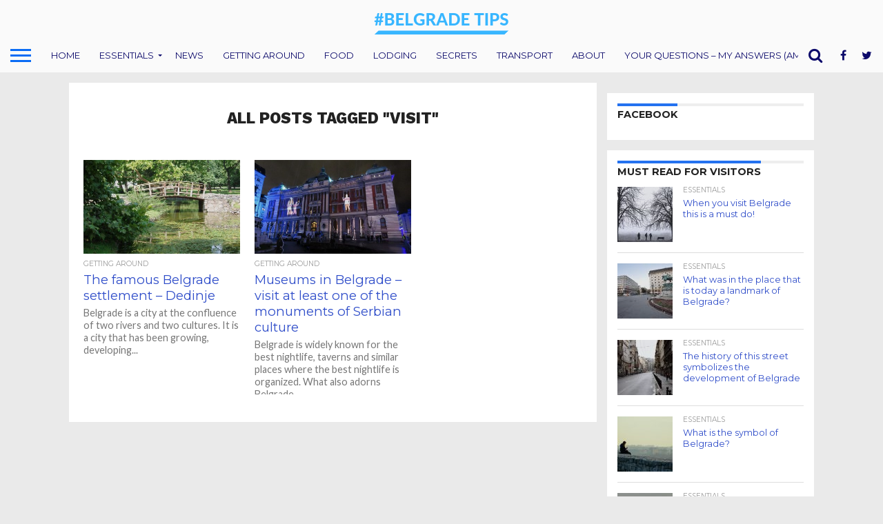

--- FILE ---
content_type: text/html; charset=UTF-8
request_url: https://belgrade.tips/index.php/tag/visit/
body_size: 16165
content:
<!DOCTYPE html>
<html lang="en-US">
<head>
<meta charset="UTF-8" >
<meta name="viewport" id="viewport" content="width=device-width, initial-scale=1.0, maximum-scale=1.0, minimum-scale=1.0, user-scalable=no" />


<link rel="alternate" type="application/rss+xml" title="RSS 2.0" href="https://belgrade.tips/index.php/feed/" />
<link rel="alternate" type="text/xml" title="RSS .92" href="https://belgrade.tips/index.php/feed/rss/" />
<link rel="alternate" type="application/atom+xml" title="Atom 0.3" href="https://belgrade.tips/index.php/feed/atom/" />
<link rel="pingback" href="https://belgrade.tips/xmlrpc.php" />

<meta property="og:image" content="https://belgrade.tips/wp-content/uploads/2021/02/Topciderski_park_-_panoramio-1000x600.jpg" />
<meta name="twitter:image" content="https://belgrade.tips/wp-content/uploads/2021/02/Topciderski_park_-_panoramio-1000x600.jpg" />

<meta property="og:description" content="Guides, Tips, Secrets from a local born &amp; raised in Belgrade" />


<title>visit &#8211; Belgrade Tips</title>
<meta name='robots' content='max-image-preview:large' />
<link rel='dns-prefetch' href='//netdna.bootstrapcdn.com' />
<link rel='dns-prefetch' href='//www.googletagmanager.com' />
<link rel='dns-prefetch' href='//pagead2.googlesyndication.com' />
<link rel="alternate" type="application/rss+xml" title="Belgrade Tips &raquo; Feed" href="https://belgrade.tips/index.php/feed/" />
<link rel="alternate" type="application/rss+xml" title="Belgrade Tips &raquo; Comments Feed" href="https://belgrade.tips/index.php/comments/feed/" />
<link rel="alternate" type="application/rss+xml" title="Belgrade Tips &raquo; visit Tag Feed" href="https://belgrade.tips/index.php/tag/visit/feed/" />
		<!-- This site uses the Google Analytics by ExactMetrics plugin v8.11.1 - Using Analytics tracking - https://www.exactmetrics.com/ -->
		<!-- Note: ExactMetrics is not currently configured on this site. The site owner needs to authenticate with Google Analytics in the ExactMetrics settings panel. -->
					<!-- No tracking code set -->
				<!-- / Google Analytics by ExactMetrics -->
		<style id='wp-img-auto-sizes-contain-inline-css' type='text/css'>
img:is([sizes=auto i],[sizes^="auto," i]){contain-intrinsic-size:3000px 1500px}
/*# sourceURL=wp-img-auto-sizes-contain-inline-css */
</style>
<style id='wp-emoji-styles-inline-css' type='text/css'>

	img.wp-smiley, img.emoji {
		display: inline !important;
		border: none !important;
		box-shadow: none !important;
		height: 1em !important;
		width: 1em !important;
		margin: 0 0.07em !important;
		vertical-align: -0.1em !important;
		background: none !important;
		padding: 0 !important;
	}
/*# sourceURL=wp-emoji-styles-inline-css */
</style>
<style id='wp-block-library-inline-css' type='text/css'>
:root{--wp-block-synced-color:#7a00df;--wp-block-synced-color--rgb:122,0,223;--wp-bound-block-color:var(--wp-block-synced-color);--wp-editor-canvas-background:#ddd;--wp-admin-theme-color:#007cba;--wp-admin-theme-color--rgb:0,124,186;--wp-admin-theme-color-darker-10:#006ba1;--wp-admin-theme-color-darker-10--rgb:0,107,160.5;--wp-admin-theme-color-darker-20:#005a87;--wp-admin-theme-color-darker-20--rgb:0,90,135;--wp-admin-border-width-focus:2px}@media (min-resolution:192dpi){:root{--wp-admin-border-width-focus:1.5px}}.wp-element-button{cursor:pointer}:root .has-very-light-gray-background-color{background-color:#eee}:root .has-very-dark-gray-background-color{background-color:#313131}:root .has-very-light-gray-color{color:#eee}:root .has-very-dark-gray-color{color:#313131}:root .has-vivid-green-cyan-to-vivid-cyan-blue-gradient-background{background:linear-gradient(135deg,#00d084,#0693e3)}:root .has-purple-crush-gradient-background{background:linear-gradient(135deg,#34e2e4,#4721fb 50%,#ab1dfe)}:root .has-hazy-dawn-gradient-background{background:linear-gradient(135deg,#faaca8,#dad0ec)}:root .has-subdued-olive-gradient-background{background:linear-gradient(135deg,#fafae1,#67a671)}:root .has-atomic-cream-gradient-background{background:linear-gradient(135deg,#fdd79a,#004a59)}:root .has-nightshade-gradient-background{background:linear-gradient(135deg,#330968,#31cdcf)}:root .has-midnight-gradient-background{background:linear-gradient(135deg,#020381,#2874fc)}:root{--wp--preset--font-size--normal:16px;--wp--preset--font-size--huge:42px}.has-regular-font-size{font-size:1em}.has-larger-font-size{font-size:2.625em}.has-normal-font-size{font-size:var(--wp--preset--font-size--normal)}.has-huge-font-size{font-size:var(--wp--preset--font-size--huge)}.has-text-align-center{text-align:center}.has-text-align-left{text-align:left}.has-text-align-right{text-align:right}.has-fit-text{white-space:nowrap!important}#end-resizable-editor-section{display:none}.aligncenter{clear:both}.items-justified-left{justify-content:flex-start}.items-justified-center{justify-content:center}.items-justified-right{justify-content:flex-end}.items-justified-space-between{justify-content:space-between}.screen-reader-text{border:0;clip-path:inset(50%);height:1px;margin:-1px;overflow:hidden;padding:0;position:absolute;width:1px;word-wrap:normal!important}.screen-reader-text:focus{background-color:#ddd;clip-path:none;color:#444;display:block;font-size:1em;height:auto;left:5px;line-height:normal;padding:15px 23px 14px;text-decoration:none;top:5px;width:auto;z-index:100000}html :where(.has-border-color){border-style:solid}html :where([style*=border-top-color]){border-top-style:solid}html :where([style*=border-right-color]){border-right-style:solid}html :where([style*=border-bottom-color]){border-bottom-style:solid}html :where([style*=border-left-color]){border-left-style:solid}html :where([style*=border-width]){border-style:solid}html :where([style*=border-top-width]){border-top-style:solid}html :where([style*=border-right-width]){border-right-style:solid}html :where([style*=border-bottom-width]){border-bottom-style:solid}html :where([style*=border-left-width]){border-left-style:solid}html :where(img[class*=wp-image-]){height:auto;max-width:100%}:where(figure){margin:0 0 1em}html :where(.is-position-sticky){--wp-admin--admin-bar--position-offset:var(--wp-admin--admin-bar--height,0px)}@media screen and (max-width:600px){html :where(.is-position-sticky){--wp-admin--admin-bar--position-offset:0px}}

/*# sourceURL=wp-block-library-inline-css */
</style><style id='wp-block-heading-inline-css' type='text/css'>
h1:where(.wp-block-heading).has-background,h2:where(.wp-block-heading).has-background,h3:where(.wp-block-heading).has-background,h4:where(.wp-block-heading).has-background,h5:where(.wp-block-heading).has-background,h6:where(.wp-block-heading).has-background{padding:1.25em 2.375em}h1.has-text-align-left[style*=writing-mode]:where([style*=vertical-lr]),h1.has-text-align-right[style*=writing-mode]:where([style*=vertical-rl]),h2.has-text-align-left[style*=writing-mode]:where([style*=vertical-lr]),h2.has-text-align-right[style*=writing-mode]:where([style*=vertical-rl]),h3.has-text-align-left[style*=writing-mode]:where([style*=vertical-lr]),h3.has-text-align-right[style*=writing-mode]:where([style*=vertical-rl]),h4.has-text-align-left[style*=writing-mode]:where([style*=vertical-lr]),h4.has-text-align-right[style*=writing-mode]:where([style*=vertical-rl]),h5.has-text-align-left[style*=writing-mode]:where([style*=vertical-lr]),h5.has-text-align-right[style*=writing-mode]:where([style*=vertical-rl]),h6.has-text-align-left[style*=writing-mode]:where([style*=vertical-lr]),h6.has-text-align-right[style*=writing-mode]:where([style*=vertical-rl]){rotate:180deg}
/*# sourceURL=https://belgrade.tips/wp-includes/blocks/heading/style.min.css */
</style>
<style id='wp-block-list-inline-css' type='text/css'>
ol,ul{box-sizing:border-box}:root :where(.wp-block-list.has-background){padding:1.25em 2.375em}
/*# sourceURL=https://belgrade.tips/wp-includes/blocks/list/style.min.css */
</style>
<style id='wp-block-paragraph-inline-css' type='text/css'>
.is-small-text{font-size:.875em}.is-regular-text{font-size:1em}.is-large-text{font-size:2.25em}.is-larger-text{font-size:3em}.has-drop-cap:not(:focus):first-letter{float:left;font-size:8.4em;font-style:normal;font-weight:100;line-height:.68;margin:.05em .1em 0 0;text-transform:uppercase}body.rtl .has-drop-cap:not(:focus):first-letter{float:none;margin-left:.1em}p.has-drop-cap.has-background{overflow:hidden}:root :where(p.has-background){padding:1.25em 2.375em}:where(p.has-text-color:not(.has-link-color)) a{color:inherit}p.has-text-align-left[style*="writing-mode:vertical-lr"],p.has-text-align-right[style*="writing-mode:vertical-rl"]{rotate:180deg}
/*# sourceURL=https://belgrade.tips/wp-includes/blocks/paragraph/style.min.css */
</style>
<style id='global-styles-inline-css' type='text/css'>
:root{--wp--preset--aspect-ratio--square: 1;--wp--preset--aspect-ratio--4-3: 4/3;--wp--preset--aspect-ratio--3-4: 3/4;--wp--preset--aspect-ratio--3-2: 3/2;--wp--preset--aspect-ratio--2-3: 2/3;--wp--preset--aspect-ratio--16-9: 16/9;--wp--preset--aspect-ratio--9-16: 9/16;--wp--preset--color--black: #000000;--wp--preset--color--cyan-bluish-gray: #abb8c3;--wp--preset--color--white: #ffffff;--wp--preset--color--pale-pink: #f78da7;--wp--preset--color--vivid-red: #cf2e2e;--wp--preset--color--luminous-vivid-orange: #ff6900;--wp--preset--color--luminous-vivid-amber: #fcb900;--wp--preset--color--light-green-cyan: #7bdcb5;--wp--preset--color--vivid-green-cyan: #00d084;--wp--preset--color--pale-cyan-blue: #8ed1fc;--wp--preset--color--vivid-cyan-blue: #0693e3;--wp--preset--color--vivid-purple: #9b51e0;--wp--preset--gradient--vivid-cyan-blue-to-vivid-purple: linear-gradient(135deg,rgb(6,147,227) 0%,rgb(155,81,224) 100%);--wp--preset--gradient--light-green-cyan-to-vivid-green-cyan: linear-gradient(135deg,rgb(122,220,180) 0%,rgb(0,208,130) 100%);--wp--preset--gradient--luminous-vivid-amber-to-luminous-vivid-orange: linear-gradient(135deg,rgb(252,185,0) 0%,rgb(255,105,0) 100%);--wp--preset--gradient--luminous-vivid-orange-to-vivid-red: linear-gradient(135deg,rgb(255,105,0) 0%,rgb(207,46,46) 100%);--wp--preset--gradient--very-light-gray-to-cyan-bluish-gray: linear-gradient(135deg,rgb(238,238,238) 0%,rgb(169,184,195) 100%);--wp--preset--gradient--cool-to-warm-spectrum: linear-gradient(135deg,rgb(74,234,220) 0%,rgb(151,120,209) 20%,rgb(207,42,186) 40%,rgb(238,44,130) 60%,rgb(251,105,98) 80%,rgb(254,248,76) 100%);--wp--preset--gradient--blush-light-purple: linear-gradient(135deg,rgb(255,206,236) 0%,rgb(152,150,240) 100%);--wp--preset--gradient--blush-bordeaux: linear-gradient(135deg,rgb(254,205,165) 0%,rgb(254,45,45) 50%,rgb(107,0,62) 100%);--wp--preset--gradient--luminous-dusk: linear-gradient(135deg,rgb(255,203,112) 0%,rgb(199,81,192) 50%,rgb(65,88,208) 100%);--wp--preset--gradient--pale-ocean: linear-gradient(135deg,rgb(255,245,203) 0%,rgb(182,227,212) 50%,rgb(51,167,181) 100%);--wp--preset--gradient--electric-grass: linear-gradient(135deg,rgb(202,248,128) 0%,rgb(113,206,126) 100%);--wp--preset--gradient--midnight: linear-gradient(135deg,rgb(2,3,129) 0%,rgb(40,116,252) 100%);--wp--preset--font-size--small: 13px;--wp--preset--font-size--medium: 20px;--wp--preset--font-size--large: 36px;--wp--preset--font-size--x-large: 42px;--wp--preset--spacing--20: 0.44rem;--wp--preset--spacing--30: 0.67rem;--wp--preset--spacing--40: 1rem;--wp--preset--spacing--50: 1.5rem;--wp--preset--spacing--60: 2.25rem;--wp--preset--spacing--70: 3.38rem;--wp--preset--spacing--80: 5.06rem;--wp--preset--shadow--natural: 6px 6px 9px rgba(0, 0, 0, 0.2);--wp--preset--shadow--deep: 12px 12px 50px rgba(0, 0, 0, 0.4);--wp--preset--shadow--sharp: 6px 6px 0px rgba(0, 0, 0, 0.2);--wp--preset--shadow--outlined: 6px 6px 0px -3px rgb(255, 255, 255), 6px 6px rgb(0, 0, 0);--wp--preset--shadow--crisp: 6px 6px 0px rgb(0, 0, 0);}:where(.is-layout-flex){gap: 0.5em;}:where(.is-layout-grid){gap: 0.5em;}body .is-layout-flex{display: flex;}.is-layout-flex{flex-wrap: wrap;align-items: center;}.is-layout-flex > :is(*, div){margin: 0;}body .is-layout-grid{display: grid;}.is-layout-grid > :is(*, div){margin: 0;}:where(.wp-block-columns.is-layout-flex){gap: 2em;}:where(.wp-block-columns.is-layout-grid){gap: 2em;}:where(.wp-block-post-template.is-layout-flex){gap: 1.25em;}:where(.wp-block-post-template.is-layout-grid){gap: 1.25em;}.has-black-color{color: var(--wp--preset--color--black) !important;}.has-cyan-bluish-gray-color{color: var(--wp--preset--color--cyan-bluish-gray) !important;}.has-white-color{color: var(--wp--preset--color--white) !important;}.has-pale-pink-color{color: var(--wp--preset--color--pale-pink) !important;}.has-vivid-red-color{color: var(--wp--preset--color--vivid-red) !important;}.has-luminous-vivid-orange-color{color: var(--wp--preset--color--luminous-vivid-orange) !important;}.has-luminous-vivid-amber-color{color: var(--wp--preset--color--luminous-vivid-amber) !important;}.has-light-green-cyan-color{color: var(--wp--preset--color--light-green-cyan) !important;}.has-vivid-green-cyan-color{color: var(--wp--preset--color--vivid-green-cyan) !important;}.has-pale-cyan-blue-color{color: var(--wp--preset--color--pale-cyan-blue) !important;}.has-vivid-cyan-blue-color{color: var(--wp--preset--color--vivid-cyan-blue) !important;}.has-vivid-purple-color{color: var(--wp--preset--color--vivid-purple) !important;}.has-black-background-color{background-color: var(--wp--preset--color--black) !important;}.has-cyan-bluish-gray-background-color{background-color: var(--wp--preset--color--cyan-bluish-gray) !important;}.has-white-background-color{background-color: var(--wp--preset--color--white) !important;}.has-pale-pink-background-color{background-color: var(--wp--preset--color--pale-pink) !important;}.has-vivid-red-background-color{background-color: var(--wp--preset--color--vivid-red) !important;}.has-luminous-vivid-orange-background-color{background-color: var(--wp--preset--color--luminous-vivid-orange) !important;}.has-luminous-vivid-amber-background-color{background-color: var(--wp--preset--color--luminous-vivid-amber) !important;}.has-light-green-cyan-background-color{background-color: var(--wp--preset--color--light-green-cyan) !important;}.has-vivid-green-cyan-background-color{background-color: var(--wp--preset--color--vivid-green-cyan) !important;}.has-pale-cyan-blue-background-color{background-color: var(--wp--preset--color--pale-cyan-blue) !important;}.has-vivid-cyan-blue-background-color{background-color: var(--wp--preset--color--vivid-cyan-blue) !important;}.has-vivid-purple-background-color{background-color: var(--wp--preset--color--vivid-purple) !important;}.has-black-border-color{border-color: var(--wp--preset--color--black) !important;}.has-cyan-bluish-gray-border-color{border-color: var(--wp--preset--color--cyan-bluish-gray) !important;}.has-white-border-color{border-color: var(--wp--preset--color--white) !important;}.has-pale-pink-border-color{border-color: var(--wp--preset--color--pale-pink) !important;}.has-vivid-red-border-color{border-color: var(--wp--preset--color--vivid-red) !important;}.has-luminous-vivid-orange-border-color{border-color: var(--wp--preset--color--luminous-vivid-orange) !important;}.has-luminous-vivid-amber-border-color{border-color: var(--wp--preset--color--luminous-vivid-amber) !important;}.has-light-green-cyan-border-color{border-color: var(--wp--preset--color--light-green-cyan) !important;}.has-vivid-green-cyan-border-color{border-color: var(--wp--preset--color--vivid-green-cyan) !important;}.has-pale-cyan-blue-border-color{border-color: var(--wp--preset--color--pale-cyan-blue) !important;}.has-vivid-cyan-blue-border-color{border-color: var(--wp--preset--color--vivid-cyan-blue) !important;}.has-vivid-purple-border-color{border-color: var(--wp--preset--color--vivid-purple) !important;}.has-vivid-cyan-blue-to-vivid-purple-gradient-background{background: var(--wp--preset--gradient--vivid-cyan-blue-to-vivid-purple) !important;}.has-light-green-cyan-to-vivid-green-cyan-gradient-background{background: var(--wp--preset--gradient--light-green-cyan-to-vivid-green-cyan) !important;}.has-luminous-vivid-amber-to-luminous-vivid-orange-gradient-background{background: var(--wp--preset--gradient--luminous-vivid-amber-to-luminous-vivid-orange) !important;}.has-luminous-vivid-orange-to-vivid-red-gradient-background{background: var(--wp--preset--gradient--luminous-vivid-orange-to-vivid-red) !important;}.has-very-light-gray-to-cyan-bluish-gray-gradient-background{background: var(--wp--preset--gradient--very-light-gray-to-cyan-bluish-gray) !important;}.has-cool-to-warm-spectrum-gradient-background{background: var(--wp--preset--gradient--cool-to-warm-spectrum) !important;}.has-blush-light-purple-gradient-background{background: var(--wp--preset--gradient--blush-light-purple) !important;}.has-blush-bordeaux-gradient-background{background: var(--wp--preset--gradient--blush-bordeaux) !important;}.has-luminous-dusk-gradient-background{background: var(--wp--preset--gradient--luminous-dusk) !important;}.has-pale-ocean-gradient-background{background: var(--wp--preset--gradient--pale-ocean) !important;}.has-electric-grass-gradient-background{background: var(--wp--preset--gradient--electric-grass) !important;}.has-midnight-gradient-background{background: var(--wp--preset--gradient--midnight) !important;}.has-small-font-size{font-size: var(--wp--preset--font-size--small) !important;}.has-medium-font-size{font-size: var(--wp--preset--font-size--medium) !important;}.has-large-font-size{font-size: var(--wp--preset--font-size--large) !important;}.has-x-large-font-size{font-size: var(--wp--preset--font-size--x-large) !important;}
/*# sourceURL=global-styles-inline-css */
</style>

<style id='classic-theme-styles-inline-css' type='text/css'>
/*! This file is auto-generated */
.wp-block-button__link{color:#fff;background-color:#32373c;border-radius:9999px;box-shadow:none;text-decoration:none;padding:calc(.667em + 2px) calc(1.333em + 2px);font-size:1.125em}.wp-block-file__button{background:#32373c;color:#fff;text-decoration:none}
/*# sourceURL=/wp-includes/css/classic-themes.min.css */
</style>
<link rel='stylesheet' id='mvp-reset-css' href='https://belgrade.tips/wp-content/themes/flex-mag/css/reset.css?ver=6.9' type='text/css' media='all' />
<link rel='stylesheet' id='mvp-fontawesome-css' href='//netdna.bootstrapcdn.com/font-awesome/4.7.0/css/font-awesome.css?ver=6.9' type='text/css' media='all' />
<link rel='stylesheet' id='mvp-style-css' href='https://belgrade.tips/wp-content/themes/flex-mag/style.css?ver=6.9' type='text/css' media='all' />
<link rel='stylesheet' id='mvp-media-queries-css' href='https://belgrade.tips/wp-content/themes/flex-mag/css/media-queries.css?ver=6.9' type='text/css' media='all' />
<script type="text/javascript" src="https://belgrade.tips/wp-includes/js/jquery/jquery.min.js?ver=3.7.1" id="jquery-core-js"></script>
<script type="text/javascript" src="https://belgrade.tips/wp-includes/js/jquery/jquery-migrate.min.js?ver=3.4.1" id="jquery-migrate-js"></script>
<link rel="https://api.w.org/" href="https://belgrade.tips/index.php/wp-json/" /><link rel="alternate" title="JSON" type="application/json" href="https://belgrade.tips/index.php/wp-json/wp/v2/tags/527" /><link rel="EditURI" type="application/rsd+xml" title="RSD" href="https://belgrade.tips/xmlrpc.php?rsd" />
<meta name="generator" content="WordPress 6.9" />
<meta name="generator" content="Site Kit by Google 1.168.0" />
<style type='text/css'>

@import url(//fonts.googleapis.com/css?family=Oswald:400,700|Lato:400,700|Work+Sans:900|Montserrat:400,700|Open+Sans:800|Playfair+Display:400,700,900|Quicksand|Raleway:200,400,700|Roboto+Slab:400,700|Lato:100,200,300,400,500,600,700,800,900|Montserrat:100,200,300,400,500,600,700,800,900|Work+Sans:100,200,300,400,400italic,500,600,700,700italic,800,900|Lato:100,200,300,400,400italic,500,600,700,700italic,800,900|Montserrat:100,200,300,400,500,600,700,800,900&subset=latin,latin-ext,cyrillic,cyrillic-ext,greek-ext,greek,vietnamese);

#wallpaper {
	background: url() no-repeat 50% 0;
	}
body,
.blog-widget-text p,
.feat-widget-text p,
.post-info-right,
span.post-excerpt,
span.feat-caption,
span.soc-count-text,
#content-main p,
#commentspopup .comments-pop,
.archive-list-text p,
.author-box-bot p,
#post-404 p,
.foot-widget,
#home-feat-text p,
.feat-top2-left-text p,
.feat-wide1-text p,
.feat-wide4-text p,
#content-main table,
.foot-copy p,
.video-main-text p {
	font-family: 'Lato', sans-serif;
	}

a,
a:visited,
.post-info-name a {
	color: #2039f7;
	}

a:hover {
	color: #999999;
	}

.fly-but-wrap,
span.feat-cat,
span.post-head-cat,
.prev-next-text a,
.prev-next-text a:visited,
.prev-next-text a:hover {
	background: #2472f0;
	}

.fly-but-wrap {
	background: #fafafa;
	}

.fly-but-wrap span {
	background: #0a6cf5;
	}

.woocommerce .star-rating span:before {
	color: #2472f0;
	}

.woocommerce .widget_price_filter .ui-slider .ui-slider-range,
.woocommerce .widget_price_filter .ui-slider .ui-slider-handle {
	background-color: #2472f0;
	}

.woocommerce span.onsale,
.woocommerce #respond input#submit.alt,
.woocommerce a.button.alt,
.woocommerce button.button.alt,
.woocommerce input.button.alt,
.woocommerce #respond input#submit.alt:hover,
.woocommerce a.button.alt:hover,
.woocommerce button.button.alt:hover,
.woocommerce input.button.alt:hover {
	background-color: #2472f0;
	}

span.post-header {
	border-top: 4px solid #2472f0;
	}

#main-nav-wrap,
nav.main-menu-wrap,
.nav-logo,
.nav-right-wrap,
.nav-menu-out,
.nav-logo-out,
#head-main-top {
	-webkit-backface-visibility: hidden;
	background: #fafafa;
	}

nav.main-menu-wrap ul li a,
.nav-menu-out:hover ul li:hover a,
.nav-menu-out:hover span.nav-search-but:hover i,
.nav-menu-out:hover span.nav-soc-but:hover i,
span.nav-search-but i,
span.nav-soc-but i {
	color: #0c0a6b;
	}

.nav-menu-out:hover li.menu-item-has-children:hover a:after,
nav.main-menu-wrap ul li.menu-item-has-children a:after {
	border-color: #0c0a6b transparent transparent transparent;
	}

.nav-menu-out:hover ul li a,
.nav-menu-out:hover span.nav-search-but i,
.nav-menu-out:hover span.nav-soc-but i {
	color: #2836f0;
	}

.nav-menu-out:hover li.menu-item-has-children a:after {
	border-color: #2836f0 transparent transparent transparent;
	}

.nav-menu-out:hover ul li ul.mega-list li a,
.side-list-text p,
.row-widget-text p,
.blog-widget-text h2,
.feat-widget-text h2,
.archive-list-text h2,
h2.author-list-head a,
.mvp-related-text a {
	color: #2f4dc9;
	}

ul.mega-list li:hover a,
ul.side-list li:hover .side-list-text p,
ul.row-widget-list li:hover .row-widget-text p,
ul.blog-widget-list li:hover .blog-widget-text h2,
.feat-widget-wrap:hover .feat-widget-text h2,
ul.archive-list li:hover .archive-list-text h2,
ul.archive-col-list li:hover .archive-list-text h2,
h2.author-list-head a:hover,
.mvp-related-posts ul li:hover .mvp-related-text a {
	color: #6d96e8 !important;
	}

span.more-posts-text,
a.inf-more-but,
#comments-button a,
#comments-button span.comment-but-text {
	border: 1px solid #2039f7;
	}

span.more-posts-text,
a.inf-more-but,
#comments-button a,
#comments-button span.comment-but-text {
	color: #2039f7 !important;
	}

#comments-button a:hover,
#comments-button span.comment-but-text:hover,
a.inf-more-but:hover,
span.more-posts-text:hover {
	background: #2039f7;
	}

nav.main-menu-wrap ul li a,
ul.col-tabs li a,
nav.fly-nav-menu ul li a,
.foot-menu .menu li a {
	font-family: 'Montserrat', sans-serif;
	}

.feat-top2-right-text h2,
.side-list-text p,
.side-full-text p,
.row-widget-text p,
.feat-widget-text h2,
.blog-widget-text h2,
.prev-next-text a,
.prev-next-text a:visited,
.prev-next-text a:hover,
span.post-header,
.archive-list-text h2,
#woo-content h1.page-title,
.woocommerce div.product .product_title,
.woocommerce ul.products li.product h3,
.video-main-text h2,
.mvp-related-text a {
	font-family: 'Montserrat', sans-serif;
	}

.feat-wide-sub-text h2,
#home-feat-text h2,
.feat-top2-left-text h2,
.feat-wide1-text h2,
.feat-wide4-text h2,
.feat-wide5-text h2,
h1.post-title,
#content-main h1.post-title,
#post-404 h1,
h1.post-title-wide,
#content-main blockquote p,
#commentspopup #content-main h1 {
	font-family: 'Lato', sans-serif;
	}

h3.home-feat-title,
h3.side-list-title,
#infscr-loading,
.score-nav-menu select,
h1.cat-head,
h1.arch-head,
h2.author-list-head,
h3.foot-head,
.woocommerce ul.product_list_widget span.product-title,
.woocommerce ul.product_list_widget li a,
.woocommerce #reviews #comments ol.commentlist li .comment-text p.meta,
.woocommerce .related h2,
.woocommerce div.product .woocommerce-tabs .panel h2,
.woocommerce div.product .product_title,
#content-main h1,
#content-main h2,
#content-main h3,
#content-main h4,
#content-main h5,
#content-main h6 {
	font-family: 'Work Sans', sans-serif;
	}

</style>
	
<style type="text/css">


.post-cont-out,
.post-cont-in {
	margin-right: 0;
	}

.nav-links {
	display: none;
	}



.home-wrap-out2 {
	float: left;
	margin-left: 0;
	margin-right: -315px;
	}
.home-wrap-in2 {
	margin-left: 0;
	margin-right: 315px;
	}
.home-left-col {
	float: left;
	}
.home-mid-col {
	float: right;
	margin-left: 15px;
	margin-right: 0;
	}

@media screen and (max-width: 1399px) and (min-width: 1250px) {
.home-wrap-out2 {
	float: left;
	margin-left: 0;
	margin-right: -265px;
	}
.home-wrap-in2 {
	margin-left: 0;
	margin-right: 265px;
	}
}
@media screen and (max-width: 1249px) and (min-width: 1100px) {
.home-wrap-out2 {
	float: left;
	margin-left: 0;
	margin-right: -265px;
	}
.home-wrap-in2 {
	margin-left: 0;
	margin-right: 265px;
	}
}
@media screen and (max-width: 1099px) {
.home-wrap-out2,
.home-wrap-in2 {
	float: left;
	margin-left: 0;
	margin-right: 0;
	}
.home-mid-col {
	float: left;
	}
}
@media screen and (max-width: 479px) {
.home-mid-col {
	margin-left: 0;
	}
}

#fly-wrap {
	background: #fff;
	}
ul.fly-bottom-soc li {
	border-top: 1px solid #666;
	}
nav.fly-nav-menu ul li {
	border-top: 1px solid #ddd;
	}
nav.fly-nav-menu ul li a {
	color: #555;
	}
nav.fly-nav-menu ul li a:hover {
	color: #bbb;
	}
nav.fly-nav-menu ul li ul.sub-menu {
	border-top: 1px solid #ddd;
	}



.nav-left-wrap {
	width: 60px;
	}
.nav-logo-out {
	margin-left: -60px;
	}
.nav-logo-in {
	margin-left: 60px;
	}
.nav-logo-show {
	padding-right: 20px;
	width: 200px;
	height: 50px;
	}
.nav-logo-show img {
	width: auto;
	}
.nav-left-width {
	width: 280px !important;
	}
.nav-logo-out-fade {
	margin-left: -280px;
	}
.nav-logo-in-fade {
	margin-left: 280px;
	}

.feat-info-views, .feat-info-comm {
  display : none;
}</style>


<!-- Google AdSense meta tags added by Site Kit -->
<meta name="google-adsense-platform-account" content="ca-host-pub-2644536267352236">
<meta name="google-adsense-platform-domain" content="sitekit.withgoogle.com">
<!-- End Google AdSense meta tags added by Site Kit -->
<style type="text/css">.recentcomments a{display:inline !important;padding:0 !important;margin:0 !important;}</style><style type="text/css" id="custom-background-css">
body.custom-background { background-color: #eaeaea; }
</style>
	<!-- There is no amphtml version available for this URL. -->
<!-- Google AdSense snippet added by Site Kit -->
<script type="text/javascript" async="async" src="https://pagead2.googlesyndication.com/pagead/js/adsbygoogle.js?client=ca-pub-5757753563488103&amp;host=ca-host-pub-2644536267352236" crossorigin="anonymous"></script>

<!-- End Google AdSense snippet added by Site Kit -->
<link rel="icon" href="https://belgrade.tips/wp-content/uploads/2019/01/BELGRADETIPS-160x160.png" sizes="32x32" />
<link rel="icon" href="https://belgrade.tips/wp-content/uploads/2019/01/BELGRADETIPS.png" sizes="192x192" />
<link rel="apple-touch-icon" href="https://belgrade.tips/wp-content/uploads/2019/01/BELGRADETIPS.png" />
<meta name="msapplication-TileImage" content="https://belgrade.tips/wp-content/uploads/2019/01/BELGRADETIPS.png" />
</head>

<body class="archive tag tag-visit tag-527 custom-background wp-theme-flex-mag">
	<div id="site" class="left relative">
		<div id="site-wrap" class="left relative">
						<div id="fly-wrap">
	<div class="fly-wrap-out">
		<div class="fly-side-wrap">
			<ul class="fly-bottom-soc left relative">
									<li class="fb-soc">
						<a href="https://www.facebook.com/BelgradeSecrets" target="_blank">
						<i class="fa fa-facebook-square fa-2"></i>
						</a>
					</li>
													<li class="twit-soc">
						<a href="https://twitter.com/BelgradeTips" target="_blank">
						<i class="fa fa-twitter fa-2"></i>
						</a>
					</li>
																	<li class="inst-soc">
						<a href="https://www.instagram.com/belgrade_secrets" target="_blank">
						<i class="fa fa-instagram fa-2"></i>
						</a>
					</li>
																													<li class="rss-soc">
						<a href="https://belgrade.tips/index.php/feed/rss/" target="_blank">
						<i class="fa fa-rss fa-2"></i>
						</a>
					</li>
							</ul>
		</div><!--fly-side-wrap-->
		<div class="fly-wrap-in">
			<div id="fly-menu-wrap">
				<nav class="fly-nav-menu left relative">
					<div class="menu-topics-container"><ul id="menu-topics" class="menu"><li id="menu-item-9" class="menu-item menu-item-type-custom menu-item-object-custom menu-item-home menu-item-9"><a href="http://belgrade.tips">Home</a></li>
<li id="menu-item-1932" class="menu-item menu-item-type-taxonomy menu-item-object-category menu-item-has-children menu-item-1932"><a href="https://belgrade.tips/index.php/category/essentials/">Essentials</a>
<ul class="sub-menu">
	<li id="menu-item-1933" class="menu-item menu-item-type-post_type menu-item-object-post menu-item-1933"><a href="https://belgrade.tips/index.php/2019/01/26/public-transport/">Public Transport in Belgrade</a></li>
	<li id="menu-item-2075" class="menu-item menu-item-type-post_type menu-item-object-post menu-item-2075"><a href="https://belgrade.tips/index.php/2019/01/31/from-and-to-the-airport/">From and to the Belgrade airport “Nikola Tesla”</a></li>
	<li id="menu-item-2300" class="menu-item menu-item-type-post_type menu-item-object-post menu-item-2300"><a href="https://belgrade.tips/index.php/2019/04/02/new-belgrade-central-railway-station-arriving-by-train/">New Belgrade central railway station (Arriving by train)</a></li>
	<li id="menu-item-2122" class="menu-item menu-item-type-post_type menu-item-object-post menu-item-2122"><a href="https://belgrade.tips/index.php/2019/02/04/where-to-stay-in-belgrade/">Where to stay in Belgrade?</a></li>
	<li id="menu-item-1944" class="menu-item menu-item-type-post_type menu-item-object-post menu-item-1944"><a href="https://belgrade.tips/index.php/2019/01/26/safety-in-belgrade/">Safety in Belgrade</a></li>
	<li id="menu-item-2090" class="menu-item menu-item-type-post_type menu-item-object-post menu-item-2090"><a href="https://belgrade.tips/index.php/2019/01/26/test/">(Super)markets in Belgrade</a></li>
	<li id="menu-item-2106" class="menu-item menu-item-type-post_type menu-item-object-post menu-item-2106"><a href="https://belgrade.tips/index.php/2019/02/02/is-tap-water-safe-for-drinking/">Is tap water in Belgrade safe for drinking?</a></li>
	<li id="menu-item-1952" class="menu-item menu-item-type-post_type menu-item-object-post menu-item-1952"><a href="https://belgrade.tips/index.php/2019/01/26/local-currency-exchange/">Local currency &#038; exchange in Serbia (Belgrade)</a></li>
	<li id="menu-item-2168" class="menu-item menu-item-type-post_type menu-item-object-post menu-item-2168"><a href="https://belgrade.tips/index.php/2019/02/15/tipping-in-belgrade/">Tipping in Belgrade</a></li>
	<li id="menu-item-1959" class="menu-item menu-item-type-post_type menu-item-object-post menu-item-1959"><a href="https://belgrade.tips/index.php/2019/01/28/cyrillic-vs-latin-survival-guide/">Cyrillic vs Latin – survival guide</a></li>
	<li id="menu-item-1971" class="menu-item menu-item-type-post_type menu-item-object-post menu-item-1971"><a href="https://belgrade.tips/index.php/2019/01/28/english-and-other-languages-in-serbia/">English (and other languages) in Belgrade</a></li>
	<li id="menu-item-2131" class="menu-item menu-item-type-post_type menu-item-object-post menu-item-2131"><a href="https://belgrade.tips/index.php/2019/02/06/things-you-might-not-like-in-belgrade/">Things you might NOT like in Belgrade</a></li>
	<li id="menu-item-2162" class="menu-item menu-item-type-post_type menu-item-object-post menu-item-2162"><a href="https://belgrade.tips/index.php/2019/02/15/smoking-is-allowed/">Smoking is allowed! (in Belgrade)</a></li>
</ul>
</li>
<li id="menu-item-2093" class="menu-item menu-item-type-taxonomy menu-item-object-category menu-item-2093"><a href="https://belgrade.tips/index.php/category/news/">News</a></li>
<li id="menu-item-1972" class="menu-item menu-item-type-taxonomy menu-item-object-category menu-item-1972"><a href="https://belgrade.tips/index.php/category/getting-around/">Getting around</a></li>
<li id="menu-item-1898" class="menu-item menu-item-type-taxonomy menu-item-object-category menu-item-1898"><a href="https://belgrade.tips/index.php/category/food/">Food</a></li>
<li id="menu-item-1899" class="menu-item menu-item-type-taxonomy menu-item-object-category menu-item-1899"><a href="https://belgrade.tips/index.php/category/lodging/">Lodging</a></li>
<li id="menu-item-1900" class="menu-item menu-item-type-taxonomy menu-item-object-category menu-item-1900"><a href="https://belgrade.tips/index.php/category/secrets/">Secrets</a></li>
<li id="menu-item-1901" class="menu-item menu-item-type-taxonomy menu-item-object-category menu-item-1901"><a href="https://belgrade.tips/index.php/category/transport/">Transport</a></li>
<li id="menu-item-1917" class="menu-item menu-item-type-post_type menu-item-object-page menu-item-1917"><a href="https://belgrade.tips/index.php/about/">About</a></li>
<li id="menu-item-2286" class="menu-item menu-item-type-post_type menu-item-object-page menu-item-2286"><a href="https://belgrade.tips/index.php/dwqa-questions/">Your questions – my answers (AMA)</a></li>
</ul></div>				</nav>
			</div><!--fly-menu-wrap-->
		</div><!--fly-wrap-in-->
	</div><!--fly-wrap-out-->
</div><!--fly-wrap-->			<div id="head-main-wrap" class="left relative">
				<div id="head-main-top" class="left relative">
																																<div class="logo-wide-wrap left relative">
															<a itemprop="url" href="https://belgrade.tips/"><img itemprop="logo" src="http://belgrade.tips/wp-content/uploads/2019/02/BelgradeTips2.png" alt="Belgrade Tips" data-rjs="2" /></a>
																						<h2 class="mvp-logo-title">Belgrade Tips</h2>
													</div><!--logo-wide-wrap-->
									</div><!--head-main-top-->
				<div id="main-nav-wrap">
					<div class="nav-out">
						<div class="nav-in">
							<div id="main-nav-cont" class="left" itemscope itemtype="http://schema.org/Organization">
								<div class="nav-logo-out">
									<div class="nav-left-wrap left relative">
										<div class="fly-but-wrap left relative">
											<span></span>
											<span></span>
											<span></span>
											<span></span>
										</div><!--fly-but-wrap-->
																					<div class="nav-logo-fade left">
																									<a href="https://belgrade.tips/"><img src="http://belgrade.tips/wp-content/uploads/2019/02/BelgradeTips2-1.png" alt="Belgrade Tips" data-rjs="2" /></a>
																							</div><!--nav-logo-fade-->
																			</div><!--nav-left-wrap-->
									<div class="nav-logo-in">
										<div class="nav-menu-out">
											<div class="nav-menu-in">
												<nav class="main-menu-wrap left">
													<div class="menu-topics-container"><ul id="menu-topics-1" class="menu"><li class="menu-item menu-item-type-custom menu-item-object-custom menu-item-home menu-item-9"><a href="http://belgrade.tips">Home</a></li>
<li class="menu-item menu-item-type-taxonomy menu-item-object-category menu-item-has-children menu-item-1932"><a href="https://belgrade.tips/index.php/category/essentials/">Essentials</a>
<ul class="sub-menu">
	<li class="menu-item menu-item-type-post_type menu-item-object-post menu-item-1933"><a href="https://belgrade.tips/index.php/2019/01/26/public-transport/">Public Transport in Belgrade</a></li>
	<li class="menu-item menu-item-type-post_type menu-item-object-post menu-item-2075"><a href="https://belgrade.tips/index.php/2019/01/31/from-and-to-the-airport/">From and to the Belgrade airport “Nikola Tesla”</a></li>
	<li class="menu-item menu-item-type-post_type menu-item-object-post menu-item-2300"><a href="https://belgrade.tips/index.php/2019/04/02/new-belgrade-central-railway-station-arriving-by-train/">New Belgrade central railway station (Arriving by train)</a></li>
	<li class="menu-item menu-item-type-post_type menu-item-object-post menu-item-2122"><a href="https://belgrade.tips/index.php/2019/02/04/where-to-stay-in-belgrade/">Where to stay in Belgrade?</a></li>
	<li class="menu-item menu-item-type-post_type menu-item-object-post menu-item-1944"><a href="https://belgrade.tips/index.php/2019/01/26/safety-in-belgrade/">Safety in Belgrade</a></li>
	<li class="menu-item menu-item-type-post_type menu-item-object-post menu-item-2090"><a href="https://belgrade.tips/index.php/2019/01/26/test/">(Super)markets in Belgrade</a></li>
	<li class="menu-item menu-item-type-post_type menu-item-object-post menu-item-2106"><a href="https://belgrade.tips/index.php/2019/02/02/is-tap-water-safe-for-drinking/">Is tap water in Belgrade safe for drinking?</a></li>
	<li class="menu-item menu-item-type-post_type menu-item-object-post menu-item-1952"><a href="https://belgrade.tips/index.php/2019/01/26/local-currency-exchange/">Local currency &#038; exchange in Serbia (Belgrade)</a></li>
	<li class="menu-item menu-item-type-post_type menu-item-object-post menu-item-2168"><a href="https://belgrade.tips/index.php/2019/02/15/tipping-in-belgrade/">Tipping in Belgrade</a></li>
	<li class="menu-item menu-item-type-post_type menu-item-object-post menu-item-1959"><a href="https://belgrade.tips/index.php/2019/01/28/cyrillic-vs-latin-survival-guide/">Cyrillic vs Latin – survival guide</a></li>
	<li class="menu-item menu-item-type-post_type menu-item-object-post menu-item-1971"><a href="https://belgrade.tips/index.php/2019/01/28/english-and-other-languages-in-serbia/">English (and other languages) in Belgrade</a></li>
	<li class="menu-item menu-item-type-post_type menu-item-object-post menu-item-2131"><a href="https://belgrade.tips/index.php/2019/02/06/things-you-might-not-like-in-belgrade/">Things you might NOT like in Belgrade</a></li>
	<li class="menu-item menu-item-type-post_type menu-item-object-post menu-item-2162"><a href="https://belgrade.tips/index.php/2019/02/15/smoking-is-allowed/">Smoking is allowed! (in Belgrade)</a></li>
</ul>
</li>
<li class="menu-item menu-item-type-taxonomy menu-item-object-category menu-item-2093"><a href="https://belgrade.tips/index.php/category/news/">News</a></li>
<li class="menu-item menu-item-type-taxonomy menu-item-object-category menu-item-1972"><a href="https://belgrade.tips/index.php/category/getting-around/">Getting around</a></li>
<li class="menu-item menu-item-type-taxonomy menu-item-object-category menu-item-1898"><a href="https://belgrade.tips/index.php/category/food/">Food</a></li>
<li class="menu-item menu-item-type-taxonomy menu-item-object-category menu-item-1899"><a href="https://belgrade.tips/index.php/category/lodging/">Lodging</a></li>
<li class="menu-item menu-item-type-taxonomy menu-item-object-category menu-item-1900"><a href="https://belgrade.tips/index.php/category/secrets/">Secrets</a></li>
<li class="menu-item menu-item-type-taxonomy menu-item-object-category menu-item-1901"><a href="https://belgrade.tips/index.php/category/transport/">Transport</a></li>
<li class="menu-item menu-item-type-post_type menu-item-object-page menu-item-1917"><a href="https://belgrade.tips/index.php/about/">About</a></li>
<li class="menu-item menu-item-type-post_type menu-item-object-page menu-item-2286"><a href="https://belgrade.tips/index.php/dwqa-questions/">Your questions – my answers (AMA)</a></li>
</ul></div>												</nav>
											</div><!--nav-menu-in-->
											<div class="nav-right-wrap relative">
												<div class="nav-search-wrap left relative">
													<span class="nav-search-but left"><i class="fa fa-search fa-2"></i></span>
													<div class="search-fly-wrap">
														<form method="get" id="searchform" action="https://belgrade.tips/">
	<input type="text" name="s" id="s" value="Type search term and press enter" onfocus='if (this.value == "Type search term and press enter") { this.value = ""; }' onblur='if (this.value == "") { this.value = "Type search term and press enter"; }' />
	<input type="hidden" id="searchsubmit" value="Search" />
</form>													</div><!--search-fly-wrap-->
												</div><!--nav-search-wrap-->
																									<a href="https://www.facebook.com/BelgradeSecrets" target="_blank">
													<span class="nav-soc-but"><i class="fa fa-facebook fa-2"></i></span>
													</a>
																																					<a href="https://twitter.com/BelgradeTips" target="_blank">
													<span class="nav-soc-but"><i class="fa fa-twitter fa-2"></i></span>
													</a>
																							</div><!--nav-right-wrap-->
										</div><!--nav-menu-out-->
									</div><!--nav-logo-in-->
								</div><!--nav-logo-out-->
							</div><!--main-nav-cont-->
						</div><!--nav-in-->
					</div><!--nav-out-->
				</div><!--main-nav-wrap-->
			</div><!--head-main-wrap-->
										<div id="body-main-wrap" class="left relative">
															<div class="body-main-out relative">
					<div class="body-main-in">
						<div id="body-main-cont" class="left relative">
																		<div id="home-main-wrap" class="left relative">
	<div class="home-wrap-out1">
		<div class="home-wrap-in1">
			<div id="home-left-wrap" class="left relative">
				<div id="home-left-col" class="relative">
					<div id="home-mid-wrap" class="left relative">
						<div id="archive-list-wrap" class="left relative">
							<h1 class="arch-head">All posts tagged "visit"</h1>															<ul class="archive-col-list left relative infinite-content">
																									<li class="infinite-post">
																						<a href="https://belgrade.tips/index.php/2021/02/26/the-famous-belgrade-settlement-dedinje/" rel="bookmark" title="The famous Belgrade settlement &#8211; Dedinje">
											<div class="archive-list-out">
												<div class="archive-list-img left relative">
													<img width="450" height="270" src="https://belgrade.tips/wp-content/uploads/2021/02/Topciderski_park_-_panoramio-450x270.jpg" class="reg-img wp-post-image" alt="https://commons.wikimedia.org/wiki/Mister No" decoding="async" fetchpriority="high" srcset="https://belgrade.tips/wp-content/uploads/2021/02/Topciderski_park_-_panoramio-450x270.jpg 450w, https://belgrade.tips/wp-content/uploads/2021/02/Topciderski_park_-_panoramio-1000x600.jpg 1000w, https://belgrade.tips/wp-content/uploads/2021/02/Topciderski_park_-_panoramio-300x180.jpg 300w" sizes="(max-width: 450px) 100vw, 450px" />													<img width="80" height="80" src="https://belgrade.tips/wp-content/uploads/2021/02/Topciderski_park_-_panoramio-80x80.jpg" class="mob-img wp-post-image" alt="https://commons.wikimedia.org/wiki/Mister No" decoding="async" srcset="https://belgrade.tips/wp-content/uploads/2021/02/Topciderski_park_-_panoramio-80x80.jpg 80w, https://belgrade.tips/wp-content/uploads/2021/02/Topciderski_park_-_panoramio-160x160.jpg 160w" sizes="(max-width: 80px) 100vw, 80px" />																											<div class="feat-info-wrap">
															<div class="feat-info-views">
																<i class="fa fa-eye fa-2"></i> <span class="feat-info-text">1.2K</span>
															</div><!--feat-info-views-->
																													</div><!--feat-info-wrap-->
																																						</div><!--archive-list-img-->
												<div class="archive-list-in">
													<div class="archive-list-text left relative">
														<span class="side-list-cat">Getting around</span>
														<h2>The famous Belgrade settlement &#8211; Dedinje</h2>
														<p>Belgrade is a city at the confluence of two rivers and two cultures. It is a city that has been growing, developing...</p>
													</div><!--archive-list-text-->
												</div><!--archive-list-in-->
											</div><!--archive-list-out-->
											</a>
																					</li>
																		<li class="infinite-post">
																						<a href="https://belgrade.tips/index.php/2021/02/18/museums-in-belgrade-visit-at-least-one-of-the-monuments-of-serbian-culture/" rel="bookmark" title="Museums in Belgrade &#8211; visit at least one of the monuments of Serbian culture">
											<div class="archive-list-out">
												<div class="archive-list-img left relative">
													<img width="450" height="270" src="https://belgrade.tips/wp-content/uploads/2021/02/1024px-Svecano_otvaranje_Narodnog_muzeja_Srbije_01-450x270.jpg" class="reg-img wp-post-image" alt="https://commons.wikimedia.org/wiki/Mickey Mystique" decoding="async" srcset="https://belgrade.tips/wp-content/uploads/2021/02/1024px-Svecano_otvaranje_Narodnog_muzeja_Srbije_01-450x270.jpg 450w, https://belgrade.tips/wp-content/uploads/2021/02/1024px-Svecano_otvaranje_Narodnog_muzeja_Srbije_01-1000x600.jpg 1000w, https://belgrade.tips/wp-content/uploads/2021/02/1024px-Svecano_otvaranje_Narodnog_muzeja_Srbije_01-300x180.jpg 300w" sizes="(max-width: 450px) 100vw, 450px" />													<img width="80" height="80" src="https://belgrade.tips/wp-content/uploads/2021/02/1024px-Svecano_otvaranje_Narodnog_muzeja_Srbije_01-80x80.jpg" class="mob-img wp-post-image" alt="https://commons.wikimedia.org/wiki/Mickey Mystique" decoding="async" loading="lazy" srcset="https://belgrade.tips/wp-content/uploads/2021/02/1024px-Svecano_otvaranje_Narodnog_muzeja_Srbije_01-80x80.jpg 80w, https://belgrade.tips/wp-content/uploads/2021/02/1024px-Svecano_otvaranje_Narodnog_muzeja_Srbije_01-160x160.jpg 160w" sizes="auto, (max-width: 80px) 100vw, 80px" />																											<div class="feat-info-wrap">
															<div class="feat-info-views">
																<i class="fa fa-eye fa-2"></i> <span class="feat-info-text">1.1K</span>
															</div><!--feat-info-views-->
																													</div><!--feat-info-wrap-->
																																						</div><!--archive-list-img-->
												<div class="archive-list-in">
													<div class="archive-list-text left relative">
														<span class="side-list-cat">Getting around</span>
														<h2>Museums in Belgrade &#8211; visit at least one of the monuments of Serbian culture</h2>
														<p>Belgrade is widely known for the best nightlife, taverns and similar places where the best nightlife is organized. What also adorns Belgrade...</p>
													</div><!--archive-list-text-->
												</div><!--archive-list-in-->
											</div><!--archive-list-out-->
											</a>
																					</li>
															</ul>
															<a href="#" class="inf-more-but">More Posts</a>
														<div class="nav-links">
															</div><!--nav-links-->
						</div><!--archive-list-wrap-->
					</div><!--home-mid-wrap-->
				</div><!--home-left-col-->
			</div><!--home-left-wrap-->
		</div><!--home-wrap-in1-->
		<div id="arch-right-col" class="relative">
			<div id="sidebar-wrap" class="left relative theiaStickySidebar">
									<div class="widget-ad left relative">
							</div><!--widget-ad-->
		<div id="mvp_facebook_widget-1" class="side-widget mvp_facebook_widget"><h4 class="post-header"><span class="post-header">Facebook</span></h4>			<div class="fb-page" data-href="https://www.facebook.com/BelgradeSecrets" data-small-header="false" data-adapt-container-width="true" data-hide-cover="false" data-show-facepile="true" data-show-posts="false"><div class="fb-xfbml-parse-ignore"></div></div>
			<div id="fb-root"></div>
<script>(function(d, s, id) {
  var js, fjs = d.getElementsByTagName(s)[0];
  if (d.getElementById(id)) return;
  js = d.createElement(s); js.id = id;
  js.src = "//connect.facebook.net/en_US/sdk.js#xfbml=1&version=v2.4";
  fjs.parentNode.insertBefore(js, fjs);
}(document, 'script', 'facebook-jssdk'));</script>
		</div><div id="mvp_catlist_widget-2" class="side-widget mvp_catlist_widget"><h4 class="post-header"><span class="post-header">Must read for visitors</span></h4>			<div class="blog-widget-wrap left relative">
				<ul class="blog-widget-list left relative">
											<li>

							<a href="https://belgrade.tips/index.php/2022/11/25/when-you-visit-belgrade-this-is-a-must-do/" rel="bookmark">
															<div class="blog-widget-img left relative">
									<img width="300" height="180" src="https://belgrade.tips/wp-content/uploads/2022/11/ali-arif-soydas-sTNx6633o_s-unsplash-300x180.jpg" class="widget-img-main wp-post-image" alt="" decoding="async" loading="lazy" srcset="https://belgrade.tips/wp-content/uploads/2022/11/ali-arif-soydas-sTNx6633o_s-unsplash-300x180.jpg 300w, https://belgrade.tips/wp-content/uploads/2022/11/ali-arif-soydas-sTNx6633o_s-unsplash-1000x600.jpg 1000w, https://belgrade.tips/wp-content/uploads/2022/11/ali-arif-soydas-sTNx6633o_s-unsplash-450x270.jpg 450w" sizes="auto, (max-width: 300px) 100vw, 300px" />									<img width="80" height="80" src="https://belgrade.tips/wp-content/uploads/2022/11/ali-arif-soydas-sTNx6633o_s-unsplash-80x80.jpg" class="widget-img-side wp-post-image" alt="" decoding="async" loading="lazy" srcset="https://belgrade.tips/wp-content/uploads/2022/11/ali-arif-soydas-sTNx6633o_s-unsplash-80x80.jpg 80w, https://belgrade.tips/wp-content/uploads/2022/11/ali-arif-soydas-sTNx6633o_s-unsplash-160x160.jpg 160w" sizes="auto, (max-width: 80px) 100vw, 80px" />																		<div class="feat-info-wrap">
										<div class="feat-info-views">
											<i class="fa fa-eye fa-2"></i> <span class="feat-info-text">1.2K</span>
										</div><!--feat-info-views-->
																			</div><!--feat-info-wrap-->
																										</div><!--blog-widget-img-->
														<div class="blog-widget-text left relative">
																	<span class="side-list-cat">Essentials</span>
																<h2>When you visit Belgrade this is a must do!</h2>
								<p>What are the 19 things you must do when you visit Belgrade? Because you...</p>
							</div><!--blog-widget-text-->
							</a>
						</li>
											<li>

							<a href="https://belgrade.tips/index.php/2022/11/18/what-was-in-the-place-that-is-today-a-landmark-of-belgrade/" rel="bookmark">
															<div class="blog-widget-img left relative">
									<img width="300" height="180" src="https://belgrade.tips/wp-content/uploads/2021/05/1280px-Republic_Square_13807400154-300x180.jpg" class="widget-img-main wp-post-image" alt="https://commons.wikimedia.org/wiki/Jorge Lascar" decoding="async" loading="lazy" srcset="https://belgrade.tips/wp-content/uploads/2021/05/1280px-Republic_Square_13807400154-300x180.jpg 300w, https://belgrade.tips/wp-content/uploads/2021/05/1280px-Republic_Square_13807400154-1000x600.jpg 1000w, https://belgrade.tips/wp-content/uploads/2021/05/1280px-Republic_Square_13807400154-450x270.jpg 450w" sizes="auto, (max-width: 300px) 100vw, 300px" />									<img width="80" height="80" src="https://belgrade.tips/wp-content/uploads/2021/05/1280px-Republic_Square_13807400154-80x80.jpg" class="widget-img-side wp-post-image" alt="https://commons.wikimedia.org/wiki/Jorge Lascar" decoding="async" loading="lazy" srcset="https://belgrade.tips/wp-content/uploads/2021/05/1280px-Republic_Square_13807400154-80x80.jpg 80w, https://belgrade.tips/wp-content/uploads/2021/05/1280px-Republic_Square_13807400154-160x160.jpg 160w" sizes="auto, (max-width: 80px) 100vw, 80px" />																		<div class="feat-info-wrap">
										<div class="feat-info-views">
											<i class="fa fa-eye fa-2"></i> <span class="feat-info-text">1.2K</span>
										</div><!--feat-info-views-->
																			</div><!--feat-info-wrap-->
																										</div><!--blog-widget-img-->
														<div class="blog-widget-text left relative">
																	<span class="side-list-cat">Essentials</span>
																<h2>What was in the place that is today a landmark of Belgrade?</h2>
								<p>Many places have marked Belgrade, but rarely, as in the dust of history and...</p>
							</div><!--blog-widget-text-->
							</a>
						</li>
											<li>

							<a href="https://belgrade.tips/index.php/2022/10/14/the-history-of-this-street-symbolizes-the-development-of-belgrade/" rel="bookmark">
															<div class="blog-widget-img left relative">
									<img width="300" height="180" src="https://belgrade.tips/wp-content/uploads/2022/10/Belehrad_Hilandarska-300x180.jpg" class="widget-img-main wp-post-image" alt="Foto: Aktron / Wikimedia Commons" decoding="async" loading="lazy" srcset="https://belgrade.tips/wp-content/uploads/2022/10/Belehrad_Hilandarska-300x180.jpg 300w, https://belgrade.tips/wp-content/uploads/2022/10/Belehrad_Hilandarska-1000x600.jpg 1000w, https://belgrade.tips/wp-content/uploads/2022/10/Belehrad_Hilandarska-450x270.jpg 450w" sizes="auto, (max-width: 300px) 100vw, 300px" />									<img width="80" height="80" src="https://belgrade.tips/wp-content/uploads/2022/10/Belehrad_Hilandarska-80x80.jpg" class="widget-img-side wp-post-image" alt="Foto: Aktron / Wikimedia Commons" decoding="async" loading="lazy" srcset="https://belgrade.tips/wp-content/uploads/2022/10/Belehrad_Hilandarska-80x80.jpg 80w, https://belgrade.tips/wp-content/uploads/2022/10/Belehrad_Hilandarska-160x160.jpg 160w" sizes="auto, (max-width: 80px) 100vw, 80px" />																		<div class="feat-info-wrap">
										<div class="feat-info-views">
											<i class="fa fa-eye fa-2"></i> <span class="feat-info-text">1.3K</span>
										</div><!--feat-info-views-->
																			</div><!--feat-info-wrap-->
																										</div><!--blog-widget-img-->
														<div class="blog-widget-text left relative">
																	<span class="side-list-cat">Essentials</span>
																<h2>The history of this street symbolizes the development of Belgrade</h2>
								<p>In its appearance, Hilandarska Street has always resembled some streets of Vienna and Paris....</p>
							</div><!--blog-widget-text-->
							</a>
						</li>
											<li>

							<a href="https://belgrade.tips/index.php/2022/10/07/what-is-the-symbol-of-belgrade/" rel="bookmark">
															<div class="blog-widget-img left relative">
									<img width="300" height="180" src="https://belgrade.tips/wp-content/uploads/2022/10/ivan-aleksic-Nx0N_vQ_ByA-unsplash-300x180.jpg" class="widget-img-main wp-post-image" alt="" decoding="async" loading="lazy" srcset="https://belgrade.tips/wp-content/uploads/2022/10/ivan-aleksic-Nx0N_vQ_ByA-unsplash-300x180.jpg 300w, https://belgrade.tips/wp-content/uploads/2022/10/ivan-aleksic-Nx0N_vQ_ByA-unsplash-1000x600.jpg 1000w, https://belgrade.tips/wp-content/uploads/2022/10/ivan-aleksic-Nx0N_vQ_ByA-unsplash-450x270.jpg 450w" sizes="auto, (max-width: 300px) 100vw, 300px" />									<img width="80" height="80" src="https://belgrade.tips/wp-content/uploads/2022/10/ivan-aleksic-Nx0N_vQ_ByA-unsplash-80x80.jpg" class="widget-img-side wp-post-image" alt="" decoding="async" loading="lazy" srcset="https://belgrade.tips/wp-content/uploads/2022/10/ivan-aleksic-Nx0N_vQ_ByA-unsplash-80x80.jpg 80w, https://belgrade.tips/wp-content/uploads/2022/10/ivan-aleksic-Nx0N_vQ_ByA-unsplash-160x160.jpg 160w" sizes="auto, (max-width: 80px) 100vw, 80px" />																		<div class="feat-info-wrap">
										<div class="feat-info-views">
											<i class="fa fa-eye fa-2"></i> <span class="feat-info-text">1.3K</span>
										</div><!--feat-info-views-->
																			</div><!--feat-info-wrap-->
																										</div><!--blog-widget-img-->
														<div class="blog-widget-text left relative">
																	<span class="side-list-cat">Essentials</span>
																<h2>What is the symbol of Belgrade?</h2>
								<p>It used to be simple to draw a line and get the symbol of...</p>
							</div><!--blog-widget-text-->
							</a>
						</li>
											<li>

							<a href="https://belgrade.tips/index.php/2022/06/30/names-of-zemun-throughout-history-they-even-called-it-the-evil-city/" rel="bookmark">
															<div class="blog-widget-img left relative">
									<img width="300" height="180" src="https://belgrade.tips/wp-content/uploads/2022/06/nikola-cirkovic-t0sXKOz9qtk-unsplash-300x180.jpg" class="widget-img-main wp-post-image" alt="" decoding="async" loading="lazy" srcset="https://belgrade.tips/wp-content/uploads/2022/06/nikola-cirkovic-t0sXKOz9qtk-unsplash-300x180.jpg 300w, https://belgrade.tips/wp-content/uploads/2022/06/nikola-cirkovic-t0sXKOz9qtk-unsplash-1000x600.jpg 1000w, https://belgrade.tips/wp-content/uploads/2022/06/nikola-cirkovic-t0sXKOz9qtk-unsplash-450x270.jpg 450w" sizes="auto, (max-width: 300px) 100vw, 300px" />									<img width="80" height="80" src="https://belgrade.tips/wp-content/uploads/2022/06/nikola-cirkovic-t0sXKOz9qtk-unsplash-80x80.jpg" class="widget-img-side wp-post-image" alt="" decoding="async" loading="lazy" srcset="https://belgrade.tips/wp-content/uploads/2022/06/nikola-cirkovic-t0sXKOz9qtk-unsplash-80x80.jpg 80w, https://belgrade.tips/wp-content/uploads/2022/06/nikola-cirkovic-t0sXKOz9qtk-unsplash-160x160.jpg 160w" sizes="auto, (max-width: 80px) 100vw, 80px" />																		<div class="feat-info-wrap">
										<div class="feat-info-views">
											<i class="fa fa-eye fa-2"></i> <span class="feat-info-text">1.4K</span>
										</div><!--feat-info-views-->
																			</div><!--feat-info-wrap-->
																										</div><!--blog-widget-img-->
														<div class="blog-widget-text left relative">
																	<span class="side-list-cat">Essentials</span>
																<h2>Names of Zemun throughout history &#8211; They even called it the &#8220;Evil City&#8221;</h2>
								<p>According to the remains of material culture, it was concluded that the first inhabitants...</p>
							</div><!--blog-widget-text-->
							</a>
						</li>
											<li>

							<a href="https://belgrade.tips/index.php/2022/06/20/experience-serbia-with-the-help-of-rakija/" rel="bookmark">
															<div class="blog-widget-img left relative">
									<img width="300" height="180" src="https://belgrade.tips/wp-content/uploads/2022/06/1280px-Ракија_и_енергетска_електроника_Шарани-300x180.jpg" class="widget-img-main wp-post-image" alt="https://commons.wikimedia.org/wiki/" decoding="async" loading="lazy" srcset="https://belgrade.tips/wp-content/uploads/2022/06/1280px-Ракија_и_енергетска_електроника_Шарани-300x180.jpg 300w, https://belgrade.tips/wp-content/uploads/2022/06/1280px-Ракија_и_енергетска_електроника_Шарани-1000x600.jpg 1000w, https://belgrade.tips/wp-content/uploads/2022/06/1280px-Ракија_и_енергетска_електроника_Шарани-450x270.jpg 450w" sizes="auto, (max-width: 300px) 100vw, 300px" />									<img width="80" height="80" src="https://belgrade.tips/wp-content/uploads/2022/06/1280px-Ракија_и_енергетска_електроника_Шарани-80x80.jpg" class="widget-img-side wp-post-image" alt="https://commons.wikimedia.org/wiki/" decoding="async" loading="lazy" srcset="https://belgrade.tips/wp-content/uploads/2022/06/1280px-Ракија_и_енергетска_електроника_Шарани-80x80.jpg 80w, https://belgrade.tips/wp-content/uploads/2022/06/1280px-Ракија_и_енергетска_електроника_Шарани-160x160.jpg 160w" sizes="auto, (max-width: 80px) 100vw, 80px" />																		<div class="feat-info-wrap">
										<div class="feat-info-views">
											<i class="fa fa-eye fa-2"></i> <span class="feat-info-text">1.5K</span>
										</div><!--feat-info-views-->
																			</div><!--feat-info-wrap-->
																										</div><!--blog-widget-img-->
														<div class="blog-widget-text left relative">
																	<span class="side-list-cat">Essentials</span>
																<h2>Experience Serbia with the help of &#8211; rakija!</h2>
								<p>Among drinks, rakija/brandy occupies a special place in Serbia. Serbian drink, with a sharp...</p>
							</div><!--blog-widget-text-->
							</a>
						</li>
											<li>

							<a href="https://belgrade.tips/index.php/2022/05/12/do-you-know-who-the-serbian-statue-of-freedom-is/" rel="bookmark">
															<div class="blog-widget-img left relative">
									<img width="300" height="180" src="https://belgrade.tips/wp-content/uploads/2022/05/Beograd_-_Zgrada_Ministarstva_Finansija_Srbije_43221950160-300x180.jpg" class="widget-img-main wp-post-image" alt="Foto: https://commons.wikimedia.org/wiki/Fred Romero/FlickreviewR_2" decoding="async" loading="lazy" srcset="https://belgrade.tips/wp-content/uploads/2022/05/Beograd_-_Zgrada_Ministarstva_Finansija_Srbije_43221950160-300x180.jpg 300w, https://belgrade.tips/wp-content/uploads/2022/05/Beograd_-_Zgrada_Ministarstva_Finansija_Srbije_43221950160-1000x600.jpg 1000w, https://belgrade.tips/wp-content/uploads/2022/05/Beograd_-_Zgrada_Ministarstva_Finansija_Srbije_43221950160-450x270.jpg 450w" sizes="auto, (max-width: 300px) 100vw, 300px" />									<img width="80" height="80" src="https://belgrade.tips/wp-content/uploads/2022/05/Beograd_-_Zgrada_Ministarstva_Finansija_Srbije_43221950160-80x80.jpg" class="widget-img-side wp-post-image" alt="Foto: https://commons.wikimedia.org/wiki/Fred Romero/FlickreviewR_2" decoding="async" loading="lazy" srcset="https://belgrade.tips/wp-content/uploads/2022/05/Beograd_-_Zgrada_Ministarstva_Finansija_Srbije_43221950160-80x80.jpg 80w, https://belgrade.tips/wp-content/uploads/2022/05/Beograd_-_Zgrada_Ministarstva_Finansija_Srbije_43221950160-160x160.jpg 160w" sizes="auto, (max-width: 80px) 100vw, 80px" />																		<div class="feat-info-wrap">
										<div class="feat-info-views">
											<i class="fa fa-eye fa-2"></i> <span class="feat-info-text">1.5K</span>
										</div><!--feat-info-views-->
																			</div><!--feat-info-wrap-->
																										</div><!--blog-widget-img-->
														<div class="blog-widget-text left relative">
																	<span class="side-list-cat">Essentials</span>
																<h2>Do you know who the Serbian &#8220;Statue of Freedom&#8221; is?</h2>
								<p>If your gaze once wanders to the top of buildings, you must have noticed...</p>
							</div><!--blog-widget-text-->
							</a>
						</li>
											<li>

							<a href="https://belgrade.tips/index.php/2022/05/09/did-you-know-belgrade-stands-on-29-hills/" rel="bookmark">
															<div class="blog-widget-img left relative">
									<img width="300" height="180" src="https://belgrade.tips/wp-content/uploads/2022/05/aleksandar-pavlovic-k_n5LPOFLMw-unsplash-300x180.jpg" class="widget-img-main wp-post-image" alt="" decoding="async" loading="lazy" srcset="https://belgrade.tips/wp-content/uploads/2022/05/aleksandar-pavlovic-k_n5LPOFLMw-unsplash-300x180.jpg 300w, https://belgrade.tips/wp-content/uploads/2022/05/aleksandar-pavlovic-k_n5LPOFLMw-unsplash-1000x600.jpg 1000w, https://belgrade.tips/wp-content/uploads/2022/05/aleksandar-pavlovic-k_n5LPOFLMw-unsplash-450x270.jpg 450w" sizes="auto, (max-width: 300px) 100vw, 300px" />									<img width="80" height="80" src="https://belgrade.tips/wp-content/uploads/2022/05/aleksandar-pavlovic-k_n5LPOFLMw-unsplash-80x80.jpg" class="widget-img-side wp-post-image" alt="" decoding="async" loading="lazy" srcset="https://belgrade.tips/wp-content/uploads/2022/05/aleksandar-pavlovic-k_n5LPOFLMw-unsplash-80x80.jpg 80w, https://belgrade.tips/wp-content/uploads/2022/05/aleksandar-pavlovic-k_n5LPOFLMw-unsplash-160x160.jpg 160w" sizes="auto, (max-width: 80px) 100vw, 80px" />																		<div class="feat-info-wrap">
										<div class="feat-info-views">
											<i class="fa fa-eye fa-2"></i> <span class="feat-info-text">1.6K</span>
										</div><!--feat-info-views-->
																			</div><!--feat-info-wrap-->
																										</div><!--blog-widget-img-->
														<div class="blog-widget-text left relative">
																	<span class="side-list-cat">Essentials</span>
																<h2>Did you know: Belgrade &#8220;stands&#8221; on 29 hills!</h2>
								<p>Cities are most often built on hills, elevations, hills, hammers, as well as along...</p>
							</div><!--blog-widget-text-->
							</a>
						</li>
											<li>

							<a href="https://belgrade.tips/index.php/2022/05/06/why-do-foreigners-adore-belgrade/" rel="bookmark">
															<div class="blog-widget-img left relative">
									<img width="300" height="180" src="https://belgrade.tips/wp-content/uploads/2022/05/dimitrije-milenkovic-XP1ozWBIPb8-unsplash-300x180.jpg" class="widget-img-main wp-post-image" alt="" decoding="async" loading="lazy" srcset="https://belgrade.tips/wp-content/uploads/2022/05/dimitrije-milenkovic-XP1ozWBIPb8-unsplash-300x180.jpg 300w, https://belgrade.tips/wp-content/uploads/2022/05/dimitrije-milenkovic-XP1ozWBIPb8-unsplash-1000x600.jpg 1000w, https://belgrade.tips/wp-content/uploads/2022/05/dimitrije-milenkovic-XP1ozWBIPb8-unsplash-450x270.jpg 450w" sizes="auto, (max-width: 300px) 100vw, 300px" />									<img width="80" height="80" src="https://belgrade.tips/wp-content/uploads/2022/05/dimitrije-milenkovic-XP1ozWBIPb8-unsplash-80x80.jpg" class="widget-img-side wp-post-image" alt="" decoding="async" loading="lazy" srcset="https://belgrade.tips/wp-content/uploads/2022/05/dimitrije-milenkovic-XP1ozWBIPb8-unsplash-80x80.jpg 80w, https://belgrade.tips/wp-content/uploads/2022/05/dimitrije-milenkovic-XP1ozWBIPb8-unsplash-160x160.jpg 160w" sizes="auto, (max-width: 80px) 100vw, 80px" />																		<div class="feat-info-wrap">
										<div class="feat-info-views">
											<i class="fa fa-eye fa-2"></i> <span class="feat-info-text">1.4K</span>
										</div><!--feat-info-views-->
																			</div><!--feat-info-wrap-->
																										</div><!--blog-widget-img-->
														<div class="blog-widget-text left relative">
																	<span class="side-list-cat">Essentials</span>
																<h2>Why do foreigners adore Belgrade?</h2>
								<p>Belgrade was built at the crossroads, at the confluence of the Sava and the...</p>
							</div><!--blog-widget-text-->
							</a>
						</li>
											<li>

							<a href="https://belgrade.tips/index.php/2022/04/14/spring-in-belgrade-use-every-moment/" rel="bookmark">
															<div class="blog-widget-img left relative">
									<img width="300" height="180" src="https://belgrade.tips/wp-content/uploads/2022/04/ankhesenamun-AT__80JSbE-unsplash-300x180.jpg" class="widget-img-main wp-post-image" alt="" decoding="async" loading="lazy" srcset="https://belgrade.tips/wp-content/uploads/2022/04/ankhesenamun-AT__80JSbE-unsplash-300x180.jpg 300w, https://belgrade.tips/wp-content/uploads/2022/04/ankhesenamun-AT__80JSbE-unsplash-1000x600.jpg 1000w, https://belgrade.tips/wp-content/uploads/2022/04/ankhesenamun-AT__80JSbE-unsplash-450x270.jpg 450w" sizes="auto, (max-width: 300px) 100vw, 300px" />									<img width="80" height="80" src="https://belgrade.tips/wp-content/uploads/2022/04/ankhesenamun-AT__80JSbE-unsplash-80x80.jpg" class="widget-img-side wp-post-image" alt="" decoding="async" loading="lazy" srcset="https://belgrade.tips/wp-content/uploads/2022/04/ankhesenamun-AT__80JSbE-unsplash-80x80.jpg 80w, https://belgrade.tips/wp-content/uploads/2022/04/ankhesenamun-AT__80JSbE-unsplash-160x160.jpg 160w" sizes="auto, (max-width: 80px) 100vw, 80px" />																		<div class="feat-info-wrap">
										<div class="feat-info-views">
											<i class="fa fa-eye fa-2"></i> <span class="feat-info-text">1.4K</span>
										</div><!--feat-info-views-->
																			</div><!--feat-info-wrap-->
																										</div><!--blog-widget-img-->
														<div class="blog-widget-text left relative">
																	<span class="side-list-cat">Essentials</span>
																<h2>Spring in Belgrade &#8211; use every moment!</h2>
								<p>After a long and sometimes very harsh winter, the season in which Belgrade shines...</p>
							</div><!--blog-widget-text-->
							</a>
						</li>
											<li>

							<a href="https://belgrade.tips/index.php/2022/04/04/history-of-belgrade/" rel="bookmark">
															<div class="blog-widget-img left relative">
									<img width="300" height="180" src="https://belgrade.tips/wp-content/uploads/2022/04/nikola-aleksic-UXo2s6Z0asg-unsplash-300x180.jpg" class="widget-img-main wp-post-image" alt="" decoding="async" loading="lazy" srcset="https://belgrade.tips/wp-content/uploads/2022/04/nikola-aleksic-UXo2s6Z0asg-unsplash-300x180.jpg 300w, https://belgrade.tips/wp-content/uploads/2022/04/nikola-aleksic-UXo2s6Z0asg-unsplash-1000x600.jpg 1000w, https://belgrade.tips/wp-content/uploads/2022/04/nikola-aleksic-UXo2s6Z0asg-unsplash-450x270.jpg 450w" sizes="auto, (max-width: 300px) 100vw, 300px" />									<img width="80" height="80" src="https://belgrade.tips/wp-content/uploads/2022/04/nikola-aleksic-UXo2s6Z0asg-unsplash-80x80.jpg" class="widget-img-side wp-post-image" alt="" decoding="async" loading="lazy" srcset="https://belgrade.tips/wp-content/uploads/2022/04/nikola-aleksic-UXo2s6Z0asg-unsplash-80x80.jpg 80w, https://belgrade.tips/wp-content/uploads/2022/04/nikola-aleksic-UXo2s6Z0asg-unsplash-160x160.jpg 160w" sizes="auto, (max-width: 80px) 100vw, 80px" />																		<div class="feat-info-wrap">
										<div class="feat-info-views">
											<i class="fa fa-eye fa-2"></i> <span class="feat-info-text">1.5K</span>
										</div><!--feat-info-views-->
																			</div><!--feat-info-wrap-->
																										</div><!--blog-widget-img-->
														<div class="blog-widget-text left relative">
																	<span class="side-list-cat">Essentials</span>
																<h2>History of Belgrade</h2>
								<p>Tourism in Belgrade is constantly advancing and developing. Belgrade is full of sights and...</p>
							</div><!--blog-widget-text-->
							</a>
						</li>
											<li>

							<a href="https://belgrade.tips/index.php/2022/03/28/visit-student-park-one-of-the-most-famous-parks-in-belgrade/" rel="bookmark">
															<div class="blog-widget-img left relative">
									<img width="300" height="180" src="https://belgrade.tips/wp-content/uploads/2022/03/Belehrad_Studentski_trg-300x180.jpg" class="widget-img-main wp-post-image" alt="https://commons.wikimedia.org/wiki/Aktron / Wikimedia Commons" decoding="async" loading="lazy" srcset="https://belgrade.tips/wp-content/uploads/2022/03/Belehrad_Studentski_trg-300x180.jpg 300w, https://belgrade.tips/wp-content/uploads/2022/03/Belehrad_Studentski_trg-1000x600.jpg 1000w, https://belgrade.tips/wp-content/uploads/2022/03/Belehrad_Studentski_trg-450x270.jpg 450w" sizes="auto, (max-width: 300px) 100vw, 300px" />									<img width="80" height="80" src="https://belgrade.tips/wp-content/uploads/2022/03/Belehrad_Studentski_trg-80x80.jpg" class="widget-img-side wp-post-image" alt="https://commons.wikimedia.org/wiki/Aktron / Wikimedia Commons" decoding="async" loading="lazy" srcset="https://belgrade.tips/wp-content/uploads/2022/03/Belehrad_Studentski_trg-80x80.jpg 80w, https://belgrade.tips/wp-content/uploads/2022/03/Belehrad_Studentski_trg-160x160.jpg 160w" sizes="auto, (max-width: 80px) 100vw, 80px" />																		<div class="feat-info-wrap">
										<div class="feat-info-views">
											<i class="fa fa-eye fa-2"></i> <span class="feat-info-text">1.6K</span>
										</div><!--feat-info-views-->
																			</div><!--feat-info-wrap-->
																										</div><!--blog-widget-img-->
														<div class="blog-widget-text left relative">
																	<span class="side-list-cat">Essentials</span>
																<h2>Visit Student park, one of the most famous parks in Belgrade</h2>
								<p>This park, also known as the University Park and the Academic Park, is located...</p>
							</div><!--blog-widget-text-->
							</a>
						</li>
											<li>

							<a href="https://belgrade.tips/index.php/2022/03/21/kafana-kolarac-synonymous-of-belgrade/" rel="bookmark">
															<div class="blog-widget-img left relative">
									<img width="300" height="180" src="https://belgrade.tips/wp-content/uploads/2022/03/Ресторан__Коларац__у_Београду_04-300x180.jpeg" class="widget-img-main wp-post-image" alt="https://commons.wikimedia.org/wiki/Ljiljana Sundać" decoding="async" loading="lazy" srcset="https://belgrade.tips/wp-content/uploads/2022/03/Ресторан__Коларац__у_Београду_04-300x180.jpeg 300w, https://belgrade.tips/wp-content/uploads/2022/03/Ресторан__Коларац__у_Београду_04-1000x600.jpeg 1000w, https://belgrade.tips/wp-content/uploads/2022/03/Ресторан__Коларац__у_Београду_04-450x270.jpeg 450w" sizes="auto, (max-width: 300px) 100vw, 300px" />									<img width="80" height="80" src="https://belgrade.tips/wp-content/uploads/2022/03/Ресторан__Коларац__у_Београду_04-80x80.jpeg" class="widget-img-side wp-post-image" alt="https://commons.wikimedia.org/wiki/Ljiljana Sundać" decoding="async" loading="lazy" srcset="https://belgrade.tips/wp-content/uploads/2022/03/Ресторан__Коларац__у_Београду_04-80x80.jpeg 80w, https://belgrade.tips/wp-content/uploads/2022/03/Ресторан__Коларац__у_Београду_04-160x160.jpeg 160w" sizes="auto, (max-width: 80px) 100vw, 80px" />																		<div class="feat-info-wrap">
										<div class="feat-info-views">
											<i class="fa fa-eye fa-2"></i> <span class="feat-info-text">1.6K</span>
										</div><!--feat-info-views-->
																			</div><!--feat-info-wrap-->
																										</div><!--blog-widget-img-->
														<div class="blog-widget-text left relative">
																	<span class="side-list-cat">Essentials</span>
																<h2>Kafana Kolarac, synonymous of Belgrade!</h2>
								<p>The most famous Belgrade street dedicated to Prince Mihailo is left with only one...</p>
							</div><!--blog-widget-text-->
							</a>
						</li>
											<li>

							<a href="https://belgrade.tips/index.php/2022/03/14/visit-the-military-museum-in-belgrade/" rel="bookmark">
															<div class="blog-widget-img left relative">
									<img width="300" height="180" src="https://belgrade.tips/wp-content/uploads/2022/03/1024px-Military_Museum_building_Belgrade-300x180.jpeg" class="widget-img-main wp-post-image" alt="Foto: https://commons.wikimedia.org/wiki/antomoro" decoding="async" loading="lazy" srcset="https://belgrade.tips/wp-content/uploads/2022/03/1024px-Military_Museum_building_Belgrade-300x180.jpeg 300w, https://belgrade.tips/wp-content/uploads/2022/03/1024px-Military_Museum_building_Belgrade-1000x600.jpeg 1000w, https://belgrade.tips/wp-content/uploads/2022/03/1024px-Military_Museum_building_Belgrade-450x270.jpeg 450w" sizes="auto, (max-width: 300px) 100vw, 300px" />									<img width="80" height="80" src="https://belgrade.tips/wp-content/uploads/2022/03/1024px-Military_Museum_building_Belgrade-80x80.jpeg" class="widget-img-side wp-post-image" alt="Foto: https://commons.wikimedia.org/wiki/antomoro" decoding="async" loading="lazy" srcset="https://belgrade.tips/wp-content/uploads/2022/03/1024px-Military_Museum_building_Belgrade-80x80.jpeg 80w, https://belgrade.tips/wp-content/uploads/2022/03/1024px-Military_Museum_building_Belgrade-160x160.jpeg 160w" sizes="auto, (max-width: 80px) 100vw, 80px" />																		<div class="feat-info-wrap">
										<div class="feat-info-views">
											<i class="fa fa-eye fa-2"></i> <span class="feat-info-text">1.4K</span>
										</div><!--feat-info-views-->
																			</div><!--feat-info-wrap-->
																										</div><!--blog-widget-img-->
														<div class="blog-widget-text left relative">
																	<span class="side-list-cat">Essentials</span>
																<h2>Visit the military museum in Belgrade!</h2>
								<p>Founded in 1878, this is one of the oldest museums in Serbia. It keeps...</p>
							</div><!--blog-widget-text-->
							</a>
						</li>
											<li>

							<a href="https://belgrade.tips/index.php/2021/12/27/belgrade-is-an-ideal-holiday-destination-all-year-round/" rel="bookmark">
															<div class="blog-widget-img left relative">
									<img width="300" height="180" src="https://belgrade.tips/wp-content/uploads/2021/12/Church_of_Saint_Sava_Belgrade_Serbia-300x180.jpg" class="widget-img-main wp-post-image" alt="https://commons.wikimedia.org/wiki/Petar Milošević" decoding="async" loading="lazy" srcset="https://belgrade.tips/wp-content/uploads/2021/12/Church_of_Saint_Sava_Belgrade_Serbia-300x180.jpg 300w, https://belgrade.tips/wp-content/uploads/2021/12/Church_of_Saint_Sava_Belgrade_Serbia-1000x600.jpg 1000w, https://belgrade.tips/wp-content/uploads/2021/12/Church_of_Saint_Sava_Belgrade_Serbia-450x270.jpg 450w" sizes="auto, (max-width: 300px) 100vw, 300px" />									<img width="80" height="80" src="https://belgrade.tips/wp-content/uploads/2021/12/Church_of_Saint_Sava_Belgrade_Serbia-80x80.jpg" class="widget-img-side wp-post-image" alt="https://commons.wikimedia.org/wiki/Petar Milošević" decoding="async" loading="lazy" srcset="https://belgrade.tips/wp-content/uploads/2021/12/Church_of_Saint_Sava_Belgrade_Serbia-80x80.jpg 80w, https://belgrade.tips/wp-content/uploads/2021/12/Church_of_Saint_Sava_Belgrade_Serbia-160x160.jpg 160w" sizes="auto, (max-width: 80px) 100vw, 80px" />																		<div class="feat-info-wrap">
										<div class="feat-info-views">
											<i class="fa fa-eye fa-2"></i> <span class="feat-info-text">1.8K</span>
										</div><!--feat-info-views-->
																			</div><!--feat-info-wrap-->
																										</div><!--blog-widget-img-->
														<div class="blog-widget-text left relative">
																	<span class="side-list-cat">Essentials</span>
																<h2>Belgrade is an ideal holiday destination all year round!</h2>
								<p>Belgrade is at the very top of the list when it comes to the...</p>
							</div><!--blog-widget-text-->
							</a>
						</li>
									</ul>
			</div><!--blog-widget-wrap-->
		</div><div id="mvp_catlist_widget-8" class="side-widget mvp_catlist_widget"><h4 class="post-header"><span class="post-header">Newest</span></h4>			<div class="blog-widget-wrap left relative">
				<ul class="blog-widget-list left relative">
											<li>

							<a href="https://belgrade.tips/index.php/2022/12/16/winter-fairytale-festival-in-belgrade-on-the-water-from-december-15-2022-to-january-15-2023/" rel="bookmark">
															<div class="blog-widget-img left relative">
									<img width="300" height="180" src="https://belgrade.tips/wp-content/uploads/2022/12/sid-balachandran-FjXN3e6wQH8-unsplash-300x180.jpg" class="widget-img-main wp-post-image" alt="" decoding="async" loading="lazy" srcset="https://belgrade.tips/wp-content/uploads/2022/12/sid-balachandran-FjXN3e6wQH8-unsplash-300x180.jpg 300w, https://belgrade.tips/wp-content/uploads/2022/12/sid-balachandran-FjXN3e6wQH8-unsplash-1000x600.jpg 1000w, https://belgrade.tips/wp-content/uploads/2022/12/sid-balachandran-FjXN3e6wQH8-unsplash-450x270.jpg 450w" sizes="auto, (max-width: 300px) 100vw, 300px" />									<img width="80" height="80" src="https://belgrade.tips/wp-content/uploads/2022/12/sid-balachandran-FjXN3e6wQH8-unsplash-80x80.jpg" class="widget-img-side wp-post-image" alt="" decoding="async" loading="lazy" srcset="https://belgrade.tips/wp-content/uploads/2022/12/sid-balachandran-FjXN3e6wQH8-unsplash-80x80.jpg 80w, https://belgrade.tips/wp-content/uploads/2022/12/sid-balachandran-FjXN3e6wQH8-unsplash-160x160.jpg 160w" sizes="auto, (max-width: 80px) 100vw, 80px" />																		<div class="feat-info-wrap">
										<div class="feat-info-views">
											<i class="fa fa-eye fa-2"></i> <span class="feat-info-text">1.7K</span>
										</div><!--feat-info-views-->
																			</div><!--feat-info-wrap-->
																										</div><!--blog-widget-img-->
														<div class="blog-widget-text left relative">
																	<span class="side-list-cat">News</span>
																<h2>&#8220;Winter Fairytale&#8221; festival in &#8220;Belgrade on the water&#8221; from December 15, 2022 to January 15, 2023</h2>
								<p>Starting this winter, Belgrade will be richer for the &#8220;Winter Fairytale&#8221; festival, which brings...</p>
							</div><!--blog-widget-text-->
							</a>
						</li>
											<li>

							<a href="https://belgrade.tips/index.php/2022/12/02/slivovitza-is-listed-on-the-unesco-representative-list-of-intangible-cultural-heritage/" rel="bookmark">
															<div class="blog-widget-img left relative">
									<img width="300" height="180" src="https://belgrade.tips/wp-content/uploads/2022/12/Sljivovica_Serbian_Slivovitz-300x180.jpg" class="widget-img-main wp-post-image" alt="Foto: https://commons.wikimedia.org/Petar Milošević" decoding="async" loading="lazy" srcset="https://belgrade.tips/wp-content/uploads/2022/12/Sljivovica_Serbian_Slivovitz-300x180.jpg 300w, https://belgrade.tips/wp-content/uploads/2022/12/Sljivovica_Serbian_Slivovitz-1000x600.jpg 1000w, https://belgrade.tips/wp-content/uploads/2022/12/Sljivovica_Serbian_Slivovitz-450x270.jpg 450w" sizes="auto, (max-width: 300px) 100vw, 300px" />									<img width="80" height="80" src="https://belgrade.tips/wp-content/uploads/2022/12/Sljivovica_Serbian_Slivovitz-80x80.jpg" class="widget-img-side wp-post-image" alt="Foto: https://commons.wikimedia.org/Petar Milošević" decoding="async" loading="lazy" srcset="https://belgrade.tips/wp-content/uploads/2022/12/Sljivovica_Serbian_Slivovitz-80x80.jpg 80w, https://belgrade.tips/wp-content/uploads/2022/12/Sljivovica_Serbian_Slivovitz-160x160.jpg 160w" sizes="auto, (max-width: 80px) 100vw, 80px" />																		<div class="feat-info-wrap">
										<div class="feat-info-views">
											<i class="fa fa-eye fa-2"></i> <span class="feat-info-text">1.0K</span>
										</div><!--feat-info-views-->
																			</div><!--feat-info-wrap-->
																										</div><!--blog-widget-img-->
														<div class="blog-widget-text left relative">
																	<span class="side-list-cat">News</span>
																<h2>Slivovitza is listed on the UNESCO Representative List of Intangible Cultural Heritage!</h2>
								<p>Social practices and knowledge related to the preparation and use of the traditional plum...</p>
							</div><!--blog-widget-text-->
							</a>
						</li>
											<li>

							<a href="https://belgrade.tips/index.php/2022/11/25/viajamos-a-belgrado/" rel="bookmark">
															<div class="blog-widget-img left relative">
									<img width="300" height="180" src="https://belgrade.tips/wp-content/uploads/2022/11/dimitrije-milenkovic-XP1ozWBIPb8-unsplash-300x180.jpg" class="widget-img-main wp-post-image" alt="" decoding="async" loading="lazy" srcset="https://belgrade.tips/wp-content/uploads/2022/11/dimitrije-milenkovic-XP1ozWBIPb8-unsplash-300x180.jpg 300w, https://belgrade.tips/wp-content/uploads/2022/11/dimitrije-milenkovic-XP1ozWBIPb8-unsplash-1000x600.jpg 1000w, https://belgrade.tips/wp-content/uploads/2022/11/dimitrije-milenkovic-XP1ozWBIPb8-unsplash-450x270.jpg 450w" sizes="auto, (max-width: 300px) 100vw, 300px" />									<img width="80" height="80" src="https://belgrade.tips/wp-content/uploads/2022/11/dimitrije-milenkovic-XP1ozWBIPb8-unsplash-80x80.jpg" class="widget-img-side wp-post-image" alt="" decoding="async" loading="lazy" srcset="https://belgrade.tips/wp-content/uploads/2022/11/dimitrije-milenkovic-XP1ozWBIPb8-unsplash-80x80.jpg 80w, https://belgrade.tips/wp-content/uploads/2022/11/dimitrije-milenkovic-XP1ozWBIPb8-unsplash-160x160.jpg 160w" sizes="auto, (max-width: 80px) 100vw, 80px" />																		<div class="feat-info-wrap">
										<div class="feat-info-views">
											<i class="fa fa-eye fa-2"></i> <span class="feat-info-text">1.1K</span>
										</div><!--feat-info-views-->
																			</div><!--feat-info-wrap-->
																										</div><!--blog-widget-img-->
														<div class="blog-widget-text left relative">
																	<span class="side-list-cat">News</span>
																<h2>VIAJAMOS A&#8230; BELGRADO</h2>
								<p>The Spanish magazine &#8220;Valencia Plaza&#8221; writes about Belgrade… The capital of Serbia left behind...</p>
							</div><!--blog-widget-text-->
							</a>
						</li>
											<li>

							<a href="https://belgrade.tips/index.php/2022/11/25/when-you-visit-belgrade-this-is-a-must-do/" rel="bookmark">
															<div class="blog-widget-img left relative">
									<img width="300" height="180" src="https://belgrade.tips/wp-content/uploads/2022/11/ali-arif-soydas-sTNx6633o_s-unsplash-300x180.jpg" class="widget-img-main wp-post-image" alt="" decoding="async" loading="lazy" srcset="https://belgrade.tips/wp-content/uploads/2022/11/ali-arif-soydas-sTNx6633o_s-unsplash-300x180.jpg 300w, https://belgrade.tips/wp-content/uploads/2022/11/ali-arif-soydas-sTNx6633o_s-unsplash-1000x600.jpg 1000w, https://belgrade.tips/wp-content/uploads/2022/11/ali-arif-soydas-sTNx6633o_s-unsplash-450x270.jpg 450w" sizes="auto, (max-width: 300px) 100vw, 300px" />									<img width="80" height="80" src="https://belgrade.tips/wp-content/uploads/2022/11/ali-arif-soydas-sTNx6633o_s-unsplash-80x80.jpg" class="widget-img-side wp-post-image" alt="" decoding="async" loading="lazy" srcset="https://belgrade.tips/wp-content/uploads/2022/11/ali-arif-soydas-sTNx6633o_s-unsplash-80x80.jpg 80w, https://belgrade.tips/wp-content/uploads/2022/11/ali-arif-soydas-sTNx6633o_s-unsplash-160x160.jpg 160w" sizes="auto, (max-width: 80px) 100vw, 80px" />																		<div class="feat-info-wrap">
										<div class="feat-info-views">
											<i class="fa fa-eye fa-2"></i> <span class="feat-info-text">1.2K</span>
										</div><!--feat-info-views-->
																			</div><!--feat-info-wrap-->
																										</div><!--blog-widget-img-->
														<div class="blog-widget-text left relative">
																	<span class="side-list-cat">Essentials</span>
																<h2>When you visit Belgrade this is a must do!</h2>
								<p>What are the 19 things you must do when you visit Belgrade? Because you...</p>
							</div><!--blog-widget-text-->
							</a>
						</li>
											<li>

							<a href="https://belgrade.tips/index.php/2022/11/18/tastes-of-serbia-enjoy-all-your-senses-in-belgrade/" rel="bookmark">
															<div class="blog-widget-img left relative">
									<img width="300" height="180" src="https://belgrade.tips/wp-content/uploads/2022/11/rumman-amin-LNn6O_Mt730-unsplash-300x180.jpg" class="widget-img-main wp-post-image" alt="" decoding="async" loading="lazy" srcset="https://belgrade.tips/wp-content/uploads/2022/11/rumman-amin-LNn6O_Mt730-unsplash-300x180.jpg 300w, https://belgrade.tips/wp-content/uploads/2022/11/rumman-amin-LNn6O_Mt730-unsplash-1000x600.jpg 1000w, https://belgrade.tips/wp-content/uploads/2022/11/rumman-amin-LNn6O_Mt730-unsplash-450x270.jpg 450w" sizes="auto, (max-width: 300px) 100vw, 300px" />									<img width="80" height="80" src="https://belgrade.tips/wp-content/uploads/2022/11/rumman-amin-LNn6O_Mt730-unsplash-80x80.jpg" class="widget-img-side wp-post-image" alt="" decoding="async" loading="lazy" srcset="https://belgrade.tips/wp-content/uploads/2022/11/rumman-amin-LNn6O_Mt730-unsplash-80x80.jpg 80w, https://belgrade.tips/wp-content/uploads/2022/11/rumman-amin-LNn6O_Mt730-unsplash-160x160.jpg 160w" sizes="auto, (max-width: 80px) 100vw, 80px" />																		<div class="feat-info-wrap">
										<div class="feat-info-views">
											<i class="fa fa-eye fa-2"></i> <span class="feat-info-text">1.2K</span>
										</div><!--feat-info-views-->
																			</div><!--feat-info-wrap-->
																										</div><!--blog-widget-img-->
														<div class="blog-widget-text left relative">
																	<span class="side-list-cat">Food</span>
																<h2>Tastes of Serbia: Enjoy all your senses in Belgrade</h2>
								<p>The combination of fresh ingredients, traditional methods of production and spicy spices produces sweet...</p>
							</div><!--blog-widget-text-->
							</a>
						</li>
									</ul>
			</div><!--blog-widget-wrap-->
		</div>			</div><!--sidebar-wrap-->		</div><!--home-right-col-->
	</div><!--home-wrap-out1-->
</div><!--home-main-wrap-->
											</div><!--body-main-cont-->
				</div><!--body-main-in-->
			</div><!--body-main-out-->
			<footer id="foot-wrap" class="left relative">
				<div id="foot-top-wrap" class="left relative">
					<div class="body-main-out relative">
						<div class="body-main-in">
							<div id="foot-widget-wrap" class="left relative">
																	<div class="foot-widget left relative">
																					<div class="foot-logo left realtive">
												<img src="http://belgrade.tips/wp-content/uploads/2019/01/BELGRADETIPS_wide-2.png" alt="Belgrade Tips" data-rjs="2" />
											</div><!--foot-logo-->
																				<div class="foot-info-text left relative">
											Born and raised in Belgrade, helping foreign visitors have the best of time in one of the most interesting cities Europe has to offer! 

The views are my own, I do not represent any company and this blog is not sponsored by any party, company etc.										</div><!--footer-info-text-->
										<div class="foot-soc left relative">
											<ul class="foot-soc-list relative">
																									<li class="foot-soc-fb">
														<a href="https://www.facebook.com/BelgradeSecrets" target="_blank"><i class="fa fa-facebook-square fa-2"></i></a>
													</li>
																																					<li class="foot-soc-twit">
														<a href="https://twitter.com/BelgradeTips" target="_blank"><i class="fa fa-twitter-square fa-2"></i></a>
													</li>
																																																	<li class="foot-soc-inst">
														<a href="https://www.instagram.com/belgrade_secrets" target="_blank"><i class="fa fa-instagram fa-2"></i></a>
													</li>
																																																																																					<li class="foot-soc-rss">
														<a href="https://belgrade.tips/index.php/feed/rss/" target="_blank"><i class="fa fa-rss-square fa-2"></i></a>
													</li>
																							</ul>
										</div><!--foot-soc-->
									</div><!--foot-widget-->
																<div id="mvp_catlist_widget-6" class="foot-widget left relative mvp_catlist_widget"><h3 class="foot-head">Latest News</h3>			<div class="blog-widget-wrap left relative">
				<ul class="blog-widget-list left relative">
											<li>

							<a href="https://belgrade.tips/index.php/2022/12/16/winter-fairytale-festival-in-belgrade-on-the-water-from-december-15-2022-to-january-15-2023/" rel="bookmark">
															<div class="blog-widget-img left relative">
									<img width="300" height="180" src="https://belgrade.tips/wp-content/uploads/2022/12/sid-balachandran-FjXN3e6wQH8-unsplash-300x180.jpg" class="widget-img-main wp-post-image" alt="" decoding="async" loading="lazy" srcset="https://belgrade.tips/wp-content/uploads/2022/12/sid-balachandran-FjXN3e6wQH8-unsplash-300x180.jpg 300w, https://belgrade.tips/wp-content/uploads/2022/12/sid-balachandran-FjXN3e6wQH8-unsplash-1000x600.jpg 1000w, https://belgrade.tips/wp-content/uploads/2022/12/sid-balachandran-FjXN3e6wQH8-unsplash-450x270.jpg 450w" sizes="auto, (max-width: 300px) 100vw, 300px" />									<img width="80" height="80" src="https://belgrade.tips/wp-content/uploads/2022/12/sid-balachandran-FjXN3e6wQH8-unsplash-80x80.jpg" class="widget-img-side wp-post-image" alt="" decoding="async" loading="lazy" srcset="https://belgrade.tips/wp-content/uploads/2022/12/sid-balachandran-FjXN3e6wQH8-unsplash-80x80.jpg 80w, https://belgrade.tips/wp-content/uploads/2022/12/sid-balachandran-FjXN3e6wQH8-unsplash-160x160.jpg 160w" sizes="auto, (max-width: 80px) 100vw, 80px" />																		<div class="feat-info-wrap">
										<div class="feat-info-views">
											<i class="fa fa-eye fa-2"></i> <span class="feat-info-text">1.7K</span>
										</div><!--feat-info-views-->
																			</div><!--feat-info-wrap-->
																										</div><!--blog-widget-img-->
														<div class="blog-widget-text left relative">
																	<span class="side-list-cat">News</span>
																<h2>&#8220;Winter Fairytale&#8221; festival in &#8220;Belgrade on the water&#8221; from December 15, 2022 to January 15, 2023</h2>
								<p>Starting this winter, Belgrade will be richer for the &#8220;Winter Fairytale&#8221; festival, which brings...</p>
							</div><!--blog-widget-text-->
							</a>
						</li>
											<li>

							<a href="https://belgrade.tips/index.php/2022/12/02/slivovitza-is-listed-on-the-unesco-representative-list-of-intangible-cultural-heritage/" rel="bookmark">
															<div class="blog-widget-img left relative">
									<img width="300" height="180" src="https://belgrade.tips/wp-content/uploads/2022/12/Sljivovica_Serbian_Slivovitz-300x180.jpg" class="widget-img-main wp-post-image" alt="Foto: https://commons.wikimedia.org/Petar Milošević" decoding="async" loading="lazy" srcset="https://belgrade.tips/wp-content/uploads/2022/12/Sljivovica_Serbian_Slivovitz-300x180.jpg 300w, https://belgrade.tips/wp-content/uploads/2022/12/Sljivovica_Serbian_Slivovitz-1000x600.jpg 1000w, https://belgrade.tips/wp-content/uploads/2022/12/Sljivovica_Serbian_Slivovitz-450x270.jpg 450w" sizes="auto, (max-width: 300px) 100vw, 300px" />									<img width="80" height="80" src="https://belgrade.tips/wp-content/uploads/2022/12/Sljivovica_Serbian_Slivovitz-80x80.jpg" class="widget-img-side wp-post-image" alt="Foto: https://commons.wikimedia.org/Petar Milošević" decoding="async" loading="lazy" srcset="https://belgrade.tips/wp-content/uploads/2022/12/Sljivovica_Serbian_Slivovitz-80x80.jpg 80w, https://belgrade.tips/wp-content/uploads/2022/12/Sljivovica_Serbian_Slivovitz-160x160.jpg 160w" sizes="auto, (max-width: 80px) 100vw, 80px" />																		<div class="feat-info-wrap">
										<div class="feat-info-views">
											<i class="fa fa-eye fa-2"></i> <span class="feat-info-text">1.0K</span>
										</div><!--feat-info-views-->
																			</div><!--feat-info-wrap-->
																										</div><!--blog-widget-img-->
														<div class="blog-widget-text left relative">
																	<span class="side-list-cat">News</span>
																<h2>Slivovitza is listed on the UNESCO Representative List of Intangible Cultural Heritage!</h2>
								<p>Social practices and knowledge related to the preparation and use of the traditional plum...</p>
							</div><!--blog-widget-text-->
							</a>
						</li>
											<li>

							<a href="https://belgrade.tips/index.php/2022/11/25/viajamos-a-belgrado/" rel="bookmark">
															<div class="blog-widget-img left relative">
									<img width="300" height="180" src="https://belgrade.tips/wp-content/uploads/2022/11/dimitrije-milenkovic-XP1ozWBIPb8-unsplash-300x180.jpg" class="widget-img-main wp-post-image" alt="" decoding="async" loading="lazy" srcset="https://belgrade.tips/wp-content/uploads/2022/11/dimitrije-milenkovic-XP1ozWBIPb8-unsplash-300x180.jpg 300w, https://belgrade.tips/wp-content/uploads/2022/11/dimitrije-milenkovic-XP1ozWBIPb8-unsplash-1000x600.jpg 1000w, https://belgrade.tips/wp-content/uploads/2022/11/dimitrije-milenkovic-XP1ozWBIPb8-unsplash-450x270.jpg 450w" sizes="auto, (max-width: 300px) 100vw, 300px" />									<img width="80" height="80" src="https://belgrade.tips/wp-content/uploads/2022/11/dimitrije-milenkovic-XP1ozWBIPb8-unsplash-80x80.jpg" class="widget-img-side wp-post-image" alt="" decoding="async" loading="lazy" srcset="https://belgrade.tips/wp-content/uploads/2022/11/dimitrije-milenkovic-XP1ozWBIPb8-unsplash-80x80.jpg 80w, https://belgrade.tips/wp-content/uploads/2022/11/dimitrije-milenkovic-XP1ozWBIPb8-unsplash-160x160.jpg 160w" sizes="auto, (max-width: 80px) 100vw, 80px" />																		<div class="feat-info-wrap">
										<div class="feat-info-views">
											<i class="fa fa-eye fa-2"></i> <span class="feat-info-text">1.1K</span>
										</div><!--feat-info-views-->
																			</div><!--feat-info-wrap-->
																										</div><!--blog-widget-img-->
														<div class="blog-widget-text left relative">
																	<span class="side-list-cat">News</span>
																<h2>VIAJAMOS A&#8230; BELGRADO</h2>
								<p>The Spanish magazine &#8220;Valencia Plaza&#8221; writes about Belgrade… The capital of Serbia left behind...</p>
							</div><!--blog-widget-text-->
							</a>
						</li>
											<li>

							<a href="https://belgrade.tips/index.php/2022/11/25/when-you-visit-belgrade-this-is-a-must-do/" rel="bookmark">
															<div class="blog-widget-img left relative">
									<img width="300" height="180" src="https://belgrade.tips/wp-content/uploads/2022/11/ali-arif-soydas-sTNx6633o_s-unsplash-300x180.jpg" class="widget-img-main wp-post-image" alt="" decoding="async" loading="lazy" srcset="https://belgrade.tips/wp-content/uploads/2022/11/ali-arif-soydas-sTNx6633o_s-unsplash-300x180.jpg 300w, https://belgrade.tips/wp-content/uploads/2022/11/ali-arif-soydas-sTNx6633o_s-unsplash-1000x600.jpg 1000w, https://belgrade.tips/wp-content/uploads/2022/11/ali-arif-soydas-sTNx6633o_s-unsplash-450x270.jpg 450w" sizes="auto, (max-width: 300px) 100vw, 300px" />									<img width="80" height="80" src="https://belgrade.tips/wp-content/uploads/2022/11/ali-arif-soydas-sTNx6633o_s-unsplash-80x80.jpg" class="widget-img-side wp-post-image" alt="" decoding="async" loading="lazy" srcset="https://belgrade.tips/wp-content/uploads/2022/11/ali-arif-soydas-sTNx6633o_s-unsplash-80x80.jpg 80w, https://belgrade.tips/wp-content/uploads/2022/11/ali-arif-soydas-sTNx6633o_s-unsplash-160x160.jpg 160w" sizes="auto, (max-width: 80px) 100vw, 80px" />																		<div class="feat-info-wrap">
										<div class="feat-info-views">
											<i class="fa fa-eye fa-2"></i> <span class="feat-info-text">1.2K</span>
										</div><!--feat-info-views-->
																			</div><!--feat-info-wrap-->
																										</div><!--blog-widget-img-->
														<div class="blog-widget-text left relative">
																	<span class="side-list-cat">Essentials</span>
																<h2>When you visit Belgrade this is a must do!</h2>
								<p>What are the 19 things you must do when you visit Belgrade? Because you...</p>
							</div><!--blog-widget-text-->
							</a>
						</li>
											<li>

							<a href="https://belgrade.tips/index.php/2022/11/18/tastes-of-serbia-enjoy-all-your-senses-in-belgrade/" rel="bookmark">
															<div class="blog-widget-img left relative">
									<img width="300" height="180" src="https://belgrade.tips/wp-content/uploads/2022/11/rumman-amin-LNn6O_Mt730-unsplash-300x180.jpg" class="widget-img-main wp-post-image" alt="" decoding="async" loading="lazy" srcset="https://belgrade.tips/wp-content/uploads/2022/11/rumman-amin-LNn6O_Mt730-unsplash-300x180.jpg 300w, https://belgrade.tips/wp-content/uploads/2022/11/rumman-amin-LNn6O_Mt730-unsplash-1000x600.jpg 1000w, https://belgrade.tips/wp-content/uploads/2022/11/rumman-amin-LNn6O_Mt730-unsplash-450x270.jpg 450w" sizes="auto, (max-width: 300px) 100vw, 300px" />									<img width="80" height="80" src="https://belgrade.tips/wp-content/uploads/2022/11/rumman-amin-LNn6O_Mt730-unsplash-80x80.jpg" class="widget-img-side wp-post-image" alt="" decoding="async" loading="lazy" srcset="https://belgrade.tips/wp-content/uploads/2022/11/rumman-amin-LNn6O_Mt730-unsplash-80x80.jpg 80w, https://belgrade.tips/wp-content/uploads/2022/11/rumman-amin-LNn6O_Mt730-unsplash-160x160.jpg 160w" sizes="auto, (max-width: 80px) 100vw, 80px" />																		<div class="feat-info-wrap">
										<div class="feat-info-views">
											<i class="fa fa-eye fa-2"></i> <span class="feat-info-text">1.2K</span>
										</div><!--feat-info-views-->
																			</div><!--feat-info-wrap-->
																										</div><!--blog-widget-img-->
														<div class="blog-widget-text left relative">
																	<span class="side-list-cat">Food</span>
																<h2>Tastes of Serbia: Enjoy all your senses in Belgrade</h2>
								<p>The combination of fresh ingredients, traditional methods of production and spicy spices produces sweet...</p>
							</div><!--blog-widget-text-->
							</a>
						</li>
									</ul>
			</div><!--blog-widget-wrap-->
		</div><div id="mvp_tags_widget-1" class="foot-widget left relative mvp_tags_widget"><h3 class="foot-head">Popular Tags</h3>
			<div class="tag-cloud left relative">
				<a href="https://belgrade.tips/index.php/tag/belgrade/" class="tag-cloud-link tag-link-152 tag-link-position-1" style="font-size: 10px;">belgrade</a>
<a href="https://belgrade.tips/index.php/tag/belgrade-tips/" class="tag-cloud-link tag-link-186 tag-link-position-2" style="font-size: 10px;">belgrade tips</a>
<a href="https://belgrade.tips/index.php/tag/belgrade-guide/" class="tag-cloud-link tag-link-192 tag-link-position-3" style="font-size: 10px;">belgrade guide</a>
<a href="https://belgrade.tips/index.php/tag/belgrade-secrets/" class="tag-cloud-link tag-link-212 tag-link-position-4" style="font-size: 10px;">belgrade secrets</a>
<a href="https://belgrade.tips/index.php/tag/serbia/" class="tag-cloud-link tag-link-227 tag-link-position-5" style="font-size: 10px;">serbia</a>
<a href="https://belgrade.tips/index.php/tag/belgrade-by-night/" class="tag-cloud-link tag-link-165 tag-link-position-6" style="font-size: 10px;">belgrade by night</a>
<a href="https://belgrade.tips/index.php/tag/history/" class="tag-cloud-link tag-link-387 tag-link-position-7" style="font-size: 10px;">history</a>
<a href="https://belgrade.tips/index.php/tag/beograd/" class="tag-cloud-link tag-link-153 tag-link-position-8" style="font-size: 10px;">beograd</a>
<a href="https://belgrade.tips/index.php/tag/food/" class="tag-cloud-link tag-link-322 tag-link-position-9" style="font-size: 10px;">food</a>
<a href="https://belgrade.tips/index.php/tag/belgrade-guru/" class="tag-cloud-link tag-link-224 tag-link-position-10" style="font-size: 10px;">belgrade guru</a>
<a href="https://belgrade.tips/index.php/tag/zemun/" class="tag-cloud-link tag-link-373 tag-link-position-11" style="font-size: 10px;">Zemun</a>
<a href="https://belgrade.tips/index.php/tag/breakfast-in-belgrade/" class="tag-cloud-link tag-link-238 tag-link-position-12" style="font-size: 10px;">breakfast in belgrade</a>
<a href="https://belgrade.tips/index.php/tag/tipping-in-belgrade/" class="tag-cloud-link tag-link-228 tag-link-position-13" style="font-size: 10px;">tipping in belgrade</a>
<a href="https://belgrade.tips/index.php/tag/traffic-in-belgrade/" class="tag-cloud-link tag-link-233 tag-link-position-14" style="font-size: 10px;">traffic in belgrade</a>
<a href="https://belgrade.tips/index.php/tag/monument/" class="tag-cloud-link tag-link-384 tag-link-position-15" style="font-size: 10px;">monument</a>
<a href="https://belgrade.tips/index.php/tag/restaurants/" class="tag-cloud-link tag-link-313 tag-link-position-16" style="font-size: 10px;">restaurants</a>
<a href="https://belgrade.tips/index.php/tag/stories/" class="tag-cloud-link tag-link-470 tag-link-position-17" style="font-size: 10px;">stories</a>
<a href="https://belgrade.tips/index.php/tag/belgrade-traffic/" class="tag-cloud-link tag-link-232 tag-link-position-18" style="font-size: 10px;">belgrade traffic</a>
<a href="https://belgrade.tips/index.php/tag/tipping-in-serbia/" class="tag-cloud-link tag-link-229 tag-link-position-19" style="font-size: 10px;">tipping in serbia</a>
<a href="https://belgrade.tips/index.php/tag/featured/" class="tag-cloud-link tag-link-149 tag-link-position-20" style="font-size: 10px;">featured</a>
<a href="https://belgrade.tips/index.php/tag/river/" class="tag-cloud-link tag-link-559 tag-link-position-21" style="font-size: 10px;">river</a>
<a href="https://belgrade.tips/index.php/tag/nature/" class="tag-cloud-link tag-link-464 tag-link-position-22" style="font-size: 10px;">nature</a>
<a href="https://belgrade.tips/index.php/tag/parco-belgrade/" class="tag-cloud-link tag-link-237 tag-link-position-23" style="font-size: 10px;">parco belgrade</a>
<a href="https://belgrade.tips/index.php/tag/rakija/" class="tag-cloud-link tag-link-303 tag-link-position-24" style="font-size: 10px;">rakija</a>
<a href="https://belgrade.tips/index.php/tag/new-year/" class="tag-cloud-link tag-link-401 tag-link-position-25" style="font-size: 10px;">new year</a>
<a href="https://belgrade.tips/index.php/tag/kalemegdan/" class="tag-cloud-link tag-link-330 tag-link-position-26" style="font-size: 10px;">Kalemegdan</a>
<a href="https://belgrade.tips/index.php/tag/skadarlija/" class="tag-cloud-link tag-link-316 tag-link-position-27" style="font-size: 10px;">skadarlija</a>
<a href="https://belgrade.tips/index.php/tag/kosmaj/" class="tag-cloud-link tag-link-410 tag-link-position-28" style="font-size: 10px;">Kosmaj</a>
<a href="https://belgrade.tips/index.php/tag/belgrade-tourism/" class="tag-cloud-link tag-link-244 tag-link-position-29" style="font-size: 10px;">belgrade tourism</a>
<a href="https://belgrade.tips/index.php/tag/bridge/" class="tag-cloud-link tag-link-442 tag-link-position-30" style="font-size: 10px;">bridge</a>			</div>

		</div>							</div><!--foot-widget-wrap-->
						</div><!--body-main-in-->
					</div><!--body-main-out-->
				</div><!--foot-top-->
				<div id="foot-bot-wrap" class="left relative">
					<div class="body-main-out relative">
						<div class="body-main-in">
							<div id="foot-bot" class="left relative">
								<div class="foot-menu relative">
									<div class="menu-topics-container"><ul id="menu-topics-2" class="menu"><li class="menu-item menu-item-type-custom menu-item-object-custom menu-item-home menu-item-9"><a href="http://belgrade.tips">Home</a></li>
<li class="menu-item menu-item-type-taxonomy menu-item-object-category menu-item-has-children menu-item-1932"><a href="https://belgrade.tips/index.php/category/essentials/">Essentials</a>
<ul class="sub-menu">
	<li class="menu-item menu-item-type-post_type menu-item-object-post menu-item-1933"><a href="https://belgrade.tips/index.php/2019/01/26/public-transport/">Public Transport in Belgrade</a></li>
	<li class="menu-item menu-item-type-post_type menu-item-object-post menu-item-2075"><a href="https://belgrade.tips/index.php/2019/01/31/from-and-to-the-airport/">From and to the Belgrade airport “Nikola Tesla”</a></li>
	<li class="menu-item menu-item-type-post_type menu-item-object-post menu-item-2300"><a href="https://belgrade.tips/index.php/2019/04/02/new-belgrade-central-railway-station-arriving-by-train/">New Belgrade central railway station (Arriving by train)</a></li>
	<li class="menu-item menu-item-type-post_type menu-item-object-post menu-item-2122"><a href="https://belgrade.tips/index.php/2019/02/04/where-to-stay-in-belgrade/">Where to stay in Belgrade?</a></li>
	<li class="menu-item menu-item-type-post_type menu-item-object-post menu-item-1944"><a href="https://belgrade.tips/index.php/2019/01/26/safety-in-belgrade/">Safety in Belgrade</a></li>
	<li class="menu-item menu-item-type-post_type menu-item-object-post menu-item-2090"><a href="https://belgrade.tips/index.php/2019/01/26/test/">(Super)markets in Belgrade</a></li>
	<li class="menu-item menu-item-type-post_type menu-item-object-post menu-item-2106"><a href="https://belgrade.tips/index.php/2019/02/02/is-tap-water-safe-for-drinking/">Is tap water in Belgrade safe for drinking?</a></li>
	<li class="menu-item menu-item-type-post_type menu-item-object-post menu-item-1952"><a href="https://belgrade.tips/index.php/2019/01/26/local-currency-exchange/">Local currency &#038; exchange in Serbia (Belgrade)</a></li>
	<li class="menu-item menu-item-type-post_type menu-item-object-post menu-item-2168"><a href="https://belgrade.tips/index.php/2019/02/15/tipping-in-belgrade/">Tipping in Belgrade</a></li>
	<li class="menu-item menu-item-type-post_type menu-item-object-post menu-item-1959"><a href="https://belgrade.tips/index.php/2019/01/28/cyrillic-vs-latin-survival-guide/">Cyrillic vs Latin – survival guide</a></li>
	<li class="menu-item menu-item-type-post_type menu-item-object-post menu-item-1971"><a href="https://belgrade.tips/index.php/2019/01/28/english-and-other-languages-in-serbia/">English (and other languages) in Belgrade</a></li>
	<li class="menu-item menu-item-type-post_type menu-item-object-post menu-item-2131"><a href="https://belgrade.tips/index.php/2019/02/06/things-you-might-not-like-in-belgrade/">Things you might NOT like in Belgrade</a></li>
	<li class="menu-item menu-item-type-post_type menu-item-object-post menu-item-2162"><a href="https://belgrade.tips/index.php/2019/02/15/smoking-is-allowed/">Smoking is allowed! (in Belgrade)</a></li>
</ul>
</li>
<li class="menu-item menu-item-type-taxonomy menu-item-object-category menu-item-2093"><a href="https://belgrade.tips/index.php/category/news/">News</a></li>
<li class="menu-item menu-item-type-taxonomy menu-item-object-category menu-item-1972"><a href="https://belgrade.tips/index.php/category/getting-around/">Getting around</a></li>
<li class="menu-item menu-item-type-taxonomy menu-item-object-category menu-item-1898"><a href="https://belgrade.tips/index.php/category/food/">Food</a></li>
<li class="menu-item menu-item-type-taxonomy menu-item-object-category menu-item-1899"><a href="https://belgrade.tips/index.php/category/lodging/">Lodging</a></li>
<li class="menu-item menu-item-type-taxonomy menu-item-object-category menu-item-1900"><a href="https://belgrade.tips/index.php/category/secrets/">Secrets</a></li>
<li class="menu-item menu-item-type-taxonomy menu-item-object-category menu-item-1901"><a href="https://belgrade.tips/index.php/category/transport/">Transport</a></li>
<li class="menu-item menu-item-type-post_type menu-item-object-page menu-item-1917"><a href="https://belgrade.tips/index.php/about/">About</a></li>
<li class="menu-item menu-item-type-post_type menu-item-object-page menu-item-2286"><a href="https://belgrade.tips/index.php/dwqa-questions/">Your questions – my answers (AMA)</a></li>
</ul></div>								</div><!--foot-menu-->
								<div class="foot-copy relative">
									<p>(c) Belgrade Tips 2019</p>
								</div><!--foot-copy-->
							</div><!--foot-bot-->
						</div><!--body-main-in-->
					</div><!--body-main-out-->
				</div><!--foot-bot-->
			</footer>
		</div><!--body-main-wrap-->
	</div><!--site-wrap-->
</div><!--site-->
<div class="fly-to-top back-to-top">
	<i class="fa fa-angle-up fa-3"></i>
	<span class="to-top-text">To Top</span>
</div><!--fly-to-top-->
<div class="fly-fade">
</div><!--fly-fade-->
<script type="speculationrules">
{"prefetch":[{"source":"document","where":{"and":[{"href_matches":"/*"},{"not":{"href_matches":["/wp-*.php","/wp-admin/*","/wp-content/uploads/*","/wp-content/*","/wp-content/plugins/*","/wp-content/themes/flex-mag/*","/*\\?(.+)"]}},{"not":{"selector_matches":"a[rel~=\"nofollow\"]"}},{"not":{"selector_matches":".no-prefetch, .no-prefetch a"}}]},"eagerness":"conservative"}]}
</script>

<script type="text/javascript">
jQuery(document).ready(function($) {

	// Back to Top Button
    	var duration = 500;
    	$('.back-to-top').click(function(event) {
          event.preventDefault();
          $('html, body').animate({scrollTop: 0}, duration);
          return false;
	});

	// Main Menu Dropdown Toggle
	$('.menu-item-has-children a').click(function(event){
	  event.stopPropagation();
	  location.href = this.href;
  	});

	$('.menu-item-has-children').click(function(){
    	  $(this).addClass('toggled');
    	  if($('.menu-item-has-children').hasClass('toggled'))
    	  {
    	  $(this).children('ul').toggle();
	  $('.fly-nav-menu').getNiceScroll().resize();
	  }
	  $(this).toggleClass('tog-minus');
    	  return false;
  	});

	// Main Menu Scroll
	$(window).load(function(){
	  $('.fly-nav-menu').niceScroll({cursorcolor:"#888",cursorwidth: 7,cursorborder: 0,zindex:999999});
	});


	// Infinite Scroll
	$('.infinite-content').infinitescroll({
	  navSelector: ".nav-links",
	  nextSelector: ".nav-links a:first",
	  itemSelector: ".infinite-post",
	  loading: {
		msgText: "Loading more posts...",
		finishedMsg: "Sorry, no more posts"
	  },
	  errorCallback: function(){ $(".inf-more-but").css("display", "none") }
	});
	$(window).unbind('.infscr');
	$(".inf-more-but").click(function(){
   		$('.infinite-content').infinitescroll('retrieve');
        	return false;
	});
	$(window).load(function(){
		if ($('.nav-links a').length) {
			$('.inf-more-but').css('display','inline-block');
		} else {
			$('.inf-more-but').css('display','none');
		}
	});

$(window).load(function() {
  // The slider being synced must be initialized first
  $('.post-gallery-bot').flexslider({
    animation: "slide",
    controlNav: false,
    animationLoop: true,
    slideshow: false,
    itemWidth: 80,
    itemMargin: 10,
    asNavFor: '.post-gallery-top'
  });

  $('.post-gallery-top').flexslider({
    animation: "fade",
    controlNav: false,
    animationLoop: true,
    slideshow: false,
    	  prevText: "&lt;",
          nextText: "&gt;",
    sync: ".post-gallery-bot"
  });
});

});

</script>

<script type="text/javascript" src="https://belgrade.tips/wp-content/themes/flex-mag/js/scripts.js?ver=6.9" id="mvp-flexmag-js"></script>
<script type="text/javascript" src="https://belgrade.tips/wp-content/themes/flex-mag/js/jquery.infinitescroll.min.js?ver=6.9" id="mvp-infinitescroll-js"></script>
<script type="text/javascript" src="https://belgrade.tips/wp-content/themes/flex-mag/js/retina.js?ver=6.9" id="retina-js"></script>
<script id="wp-emoji-settings" type="application/json">
{"baseUrl":"https://s.w.org/images/core/emoji/17.0.2/72x72/","ext":".png","svgUrl":"https://s.w.org/images/core/emoji/17.0.2/svg/","svgExt":".svg","source":{"concatemoji":"https://belgrade.tips/wp-includes/js/wp-emoji-release.min.js?ver=6.9"}}
</script>
<script type="module">
/* <![CDATA[ */
/*! This file is auto-generated */
const a=JSON.parse(document.getElementById("wp-emoji-settings").textContent),o=(window._wpemojiSettings=a,"wpEmojiSettingsSupports"),s=["flag","emoji"];function i(e){try{var t={supportTests:e,timestamp:(new Date).valueOf()};sessionStorage.setItem(o,JSON.stringify(t))}catch(e){}}function c(e,t,n){e.clearRect(0,0,e.canvas.width,e.canvas.height),e.fillText(t,0,0);t=new Uint32Array(e.getImageData(0,0,e.canvas.width,e.canvas.height).data);e.clearRect(0,0,e.canvas.width,e.canvas.height),e.fillText(n,0,0);const a=new Uint32Array(e.getImageData(0,0,e.canvas.width,e.canvas.height).data);return t.every((e,t)=>e===a[t])}function p(e,t){e.clearRect(0,0,e.canvas.width,e.canvas.height),e.fillText(t,0,0);var n=e.getImageData(16,16,1,1);for(let e=0;e<n.data.length;e++)if(0!==n.data[e])return!1;return!0}function u(e,t,n,a){switch(t){case"flag":return n(e,"\ud83c\udff3\ufe0f\u200d\u26a7\ufe0f","\ud83c\udff3\ufe0f\u200b\u26a7\ufe0f")?!1:!n(e,"\ud83c\udde8\ud83c\uddf6","\ud83c\udde8\u200b\ud83c\uddf6")&&!n(e,"\ud83c\udff4\udb40\udc67\udb40\udc62\udb40\udc65\udb40\udc6e\udb40\udc67\udb40\udc7f","\ud83c\udff4\u200b\udb40\udc67\u200b\udb40\udc62\u200b\udb40\udc65\u200b\udb40\udc6e\u200b\udb40\udc67\u200b\udb40\udc7f");case"emoji":return!a(e,"\ud83e\u1fac8")}return!1}function f(e,t,n,a){let r;const o=(r="undefined"!=typeof WorkerGlobalScope&&self instanceof WorkerGlobalScope?new OffscreenCanvas(300,150):document.createElement("canvas")).getContext("2d",{willReadFrequently:!0}),s=(o.textBaseline="top",o.font="600 32px Arial",{});return e.forEach(e=>{s[e]=t(o,e,n,a)}),s}function r(e){var t=document.createElement("script");t.src=e,t.defer=!0,document.head.appendChild(t)}a.supports={everything:!0,everythingExceptFlag:!0},new Promise(t=>{let n=function(){try{var e=JSON.parse(sessionStorage.getItem(o));if("object"==typeof e&&"number"==typeof e.timestamp&&(new Date).valueOf()<e.timestamp+604800&&"object"==typeof e.supportTests)return e.supportTests}catch(e){}return null}();if(!n){if("undefined"!=typeof Worker&&"undefined"!=typeof OffscreenCanvas&&"undefined"!=typeof URL&&URL.createObjectURL&&"undefined"!=typeof Blob)try{var e="postMessage("+f.toString()+"("+[JSON.stringify(s),u.toString(),c.toString(),p.toString()].join(",")+"));",a=new Blob([e],{type:"text/javascript"});const r=new Worker(URL.createObjectURL(a),{name:"wpTestEmojiSupports"});return void(r.onmessage=e=>{i(n=e.data),r.terminate(),t(n)})}catch(e){}i(n=f(s,u,c,p))}t(n)}).then(e=>{for(const n in e)a.supports[n]=e[n],a.supports.everything=a.supports.everything&&a.supports[n],"flag"!==n&&(a.supports.everythingExceptFlag=a.supports.everythingExceptFlag&&a.supports[n]);var t;a.supports.everythingExceptFlag=a.supports.everythingExceptFlag&&!a.supports.flag,a.supports.everything||((t=a.source||{}).concatemoji?r(t.concatemoji):t.wpemoji&&t.twemoji&&(r(t.twemoji),r(t.wpemoji)))});
//# sourceURL=https://belgrade.tips/wp-includes/js/wp-emoji-loader.min.js
/* ]]> */
</script>
</body>
</html>
<!-- *´¨)
     ¸.•´¸.•*´¨) ¸.•*¨)
     (¸.•´ (¸.•` ¤ Comet Cache is Fully Functional ¤ ´¨) -->

<!-- Cache File Version Salt:       n/a -->

<!-- Cache File URL:                https://belgrade.tips/index.php/tag/visit/ -->
<!-- Cache File Path:               /cache/comet-cache/cache/https/belgrade-tips/index-php/tag/visit.html -->

<!-- Cache File Generated Via:      HTTP request -->
<!-- Cache File Generated On:       Jan 19th, 2026 @ 11:16 pm UTC -->
<!-- Cache File Generated In:       0.07863 seconds -->

<!-- Cache File Expires On:         Jan 26th, 2026 @ 11:16 pm UTC -->
<!-- Cache File Auto-Rebuild On:    Jan 26th, 2026 @ 11:16 pm UTC -->

<!-- Loaded via Cache On:    Jan 21st, 2026 @ 8:05 am UTC -->
<!-- Loaded via Cache In:    0.00235 seconds -->

--- FILE ---
content_type: text/html; charset=utf-8
request_url: https://www.google.com/recaptcha/api2/aframe
body_size: 266
content:
<!DOCTYPE HTML><html><head><meta http-equiv="content-type" content="text/html; charset=UTF-8"></head><body><script nonce="kKxkauu_hBpaeyGbFJ9OGg">/** Anti-fraud and anti-abuse applications only. See google.com/recaptcha */ try{var clients={'sodar':'https://pagead2.googlesyndication.com/pagead/sodar?'};window.addEventListener("message",function(a){try{if(a.source===window.parent){var b=JSON.parse(a.data);var c=clients[b['id']];if(c){var d=document.createElement('img');d.src=c+b['params']+'&rc='+(localStorage.getItem("rc::a")?sessionStorage.getItem("rc::b"):"");window.document.body.appendChild(d);sessionStorage.setItem("rc::e",parseInt(sessionStorage.getItem("rc::e")||0)+1);localStorage.setItem("rc::h",'1768982758112');}}}catch(b){}});window.parent.postMessage("_grecaptcha_ready", "*");}catch(b){}</script></body></html>